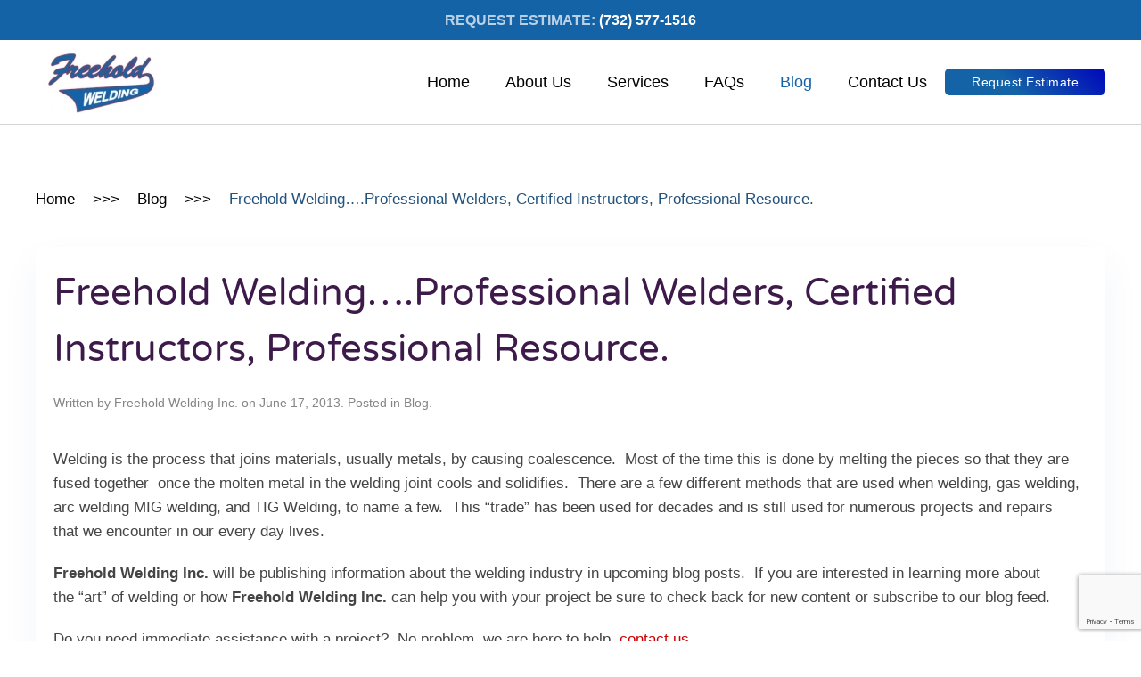

--- FILE ---
content_type: text/html; charset=UTF-8
request_url: https://www.freeholdwelding.com/freehold-welding-your-professional-welding-resource/
body_size: 10084
content:
<!DOCTYPE html>
<html lang="en-US">
    <head>
        <meta charset="UTF-8">
        <meta name="viewport" content="width=device-width, initial-scale=1">
        <link rel="icon" href="/wp-content/uploads/2024/07/favicon.png" sizes="any">
                <link rel="icon" href="/wp-content/uploads/2024/07/favicon.svg" type="image/svg+xml">
                <link rel="apple-touch-icon" href="/wp-content/uploads/2024/07/apple-touch-icon.png">
                <meta name='robots' content='index, follow, max-image-preview:large, max-snippet:-1, max-video-preview:-1' />

	<!-- This site is optimized with the Yoast SEO plugin v26.8 - https://yoast.com/product/yoast-seo-wordpress/ -->
	<title>Freehold Welding....Professional Welders, Certified Instructors, Professional Resource. - Freehold Welding Inc.</title>
	<link rel="canonical" href="https://www.freeholdwelding.com/freehold-welding-your-professional-welding-resource/" />
	<meta property="og:locale" content="en_US" />
	<meta property="og:type" content="article" />
	<meta property="og:title" content="Freehold Welding....Professional Welders, Certified Instructors, Professional Resource. - Freehold Welding Inc." />
	<meta property="og:description" content="Welding is the process that joins materials, usually metals, by causing coalescence.&nbsp;&nbsp;Most of the time this is&nbsp;done by melting the pieces&nbsp;so that&nbsp;they are fused together&nbsp;&nbsp;once the molten metal in the welding joint cools and solidifies.&nbsp;&nbsp;There are a few different methods that are used when welding, gas welding, arc welding MIG welding, and TIG Welding, to [&hellip;]" />
	<meta property="og:url" content="https://www.freeholdwelding.com/freehold-welding-your-professional-welding-resource/" />
	<meta property="og:site_name" content="Freehold Welding Inc." />
	<meta property="article:publisher" content="https://www.facebook.com/freeholdweldingnj/" />
	<meta property="article:published_time" content="2013-06-17T22:26:27+00:00" />
	<meta property="article:modified_time" content="2019-02-19T21:50:04+00:00" />
	<meta name="author" content="Freehold Welding Inc." />
	<meta name="twitter:card" content="summary_large_image" />
	<meta name="twitter:label1" content="Written by" />
	<meta name="twitter:data1" content="Freehold Welding Inc." />
	<meta name="twitter:label2" content="Est. reading time" />
	<meta name="twitter:data2" content="1 minute" />
	<script type="application/ld+json" class="yoast-schema-graph">{"@context":"https://schema.org","@graph":[{"@type":"Article","@id":"https://www.freeholdwelding.com/freehold-welding-your-professional-welding-resource/#article","isPartOf":{"@id":"https://www.freeholdwelding.com/freehold-welding-your-professional-welding-resource/"},"author":{"name":"Freehold Welding Inc.","@id":"https://www.freeholdwelding.com/#/schema/person/4068fa3c34ef830ad016a0237778b78d"},"headline":"Freehold Welding&#8230;.Professional Welders, Certified Instructors, Professional Resource.","datePublished":"2013-06-17T22:26:27+00:00","dateModified":"2019-02-19T21:50:04+00:00","mainEntityOfPage":{"@id":"https://www.freeholdwelding.com/freehold-welding-your-professional-welding-resource/"},"wordCount":182,"publisher":{"@id":"https://www.freeholdwelding.com/#organization"},"keywords":["Welding"],"articleSection":["Blog"],"inLanguage":"en-US"},{"@type":"WebPage","@id":"https://www.freeholdwelding.com/freehold-welding-your-professional-welding-resource/","url":"https://www.freeholdwelding.com/freehold-welding-your-professional-welding-resource/","name":"Freehold Welding....Professional Welders, Certified Instructors, Professional Resource. - Freehold Welding Inc.","isPartOf":{"@id":"https://www.freeholdwelding.com/#website"},"datePublished":"2013-06-17T22:26:27+00:00","dateModified":"2019-02-19T21:50:04+00:00","breadcrumb":{"@id":"https://www.freeholdwelding.com/freehold-welding-your-professional-welding-resource/#breadcrumb"},"inLanguage":"en-US","potentialAction":[{"@type":"ReadAction","target":["https://www.freeholdwelding.com/freehold-welding-your-professional-welding-resource/"]}]},{"@type":"BreadcrumbList","@id":"https://www.freeholdwelding.com/freehold-welding-your-professional-welding-resource/#breadcrumb","itemListElement":[{"@type":"ListItem","position":1,"name":"Home","item":"https://www.freeholdwelding.com/"},{"@type":"ListItem","position":2,"name":"Freehold Welding&#8230;.Professional Welders, Certified Instructors, Professional Resource."}]},{"@type":"WebSite","@id":"https://www.freeholdwelding.com/#website","url":"https://www.freeholdwelding.com/","name":"Freehold Welding Inc.","description":"NJ Welding &amp; Fabrication Company","publisher":{"@id":"https://www.freeholdwelding.com/#organization"},"potentialAction":[{"@type":"SearchAction","target":{"@type":"EntryPoint","urlTemplate":"https://www.freeholdwelding.com/?s={search_term_string}"},"query-input":{"@type":"PropertyValueSpecification","valueRequired":true,"valueName":"search_term_string"}}],"inLanguage":"en-US"},{"@type":"Organization","@id":"https://www.freeholdwelding.com/#organization","name":"Freehold Welding","url":"https://www.freeholdwelding.com/","logo":{"@type":"ImageObject","inLanguage":"en-US","@id":"https://www.freeholdwelding.com/#/schema/logo/image/","url":"https://www.freeholdwelding.com/wp-content/uploads/2018/11/Freehold-Welding-Logo.png","contentUrl":"https://www.freeholdwelding.com/wp-content/uploads/2018/11/Freehold-Welding-Logo.png","width":243,"height":120,"caption":"Freehold Welding"},"image":{"@id":"https://www.freeholdwelding.com/#/schema/logo/image/"},"sameAs":["https://www.facebook.com/freeholdweldingnj/"]},{"@type":"Person","@id":"https://www.freeholdwelding.com/#/schema/person/4068fa3c34ef830ad016a0237778b78d","name":"Freehold Welding Inc.","url":"https://www.freeholdwelding.com/author/wsigenesis/"}]}</script>
	<!-- / Yoast SEO plugin. -->


<link rel='dns-prefetch' href='//www.google.com' />
<link rel="alternate" type="application/rss+xml" title="Freehold Welding Inc. &raquo; Feed" href="https://www.freeholdwelding.com/feed/" />
<link rel="alternate" type="application/rss+xml" title="Freehold Welding Inc. &raquo; Comments Feed" href="https://www.freeholdwelding.com/comments/feed/" />
<script>
window._wpemojiSettings = {"baseUrl":"https:\/\/s.w.org\/images\/core\/emoji\/16.0.1\/72x72\/","ext":".png","svgUrl":"https:\/\/s.w.org\/images\/core\/emoji\/16.0.1\/svg\/","svgExt":".svg","source":{"concatemoji":"https:\/\/www.freeholdwelding.com\/wp-includes\/js\/wp-emoji-release.min.js?ver=6.8.3"}};
/*! This file is auto-generated */
!function(s,n){var o,i,e;function c(e){try{var t={supportTests:e,timestamp:(new Date).valueOf()};sessionStorage.setItem(o,JSON.stringify(t))}catch(e){}}function p(e,t,n){e.clearRect(0,0,e.canvas.width,e.canvas.height),e.fillText(t,0,0);var t=new Uint32Array(e.getImageData(0,0,e.canvas.width,e.canvas.height).data),a=(e.clearRect(0,0,e.canvas.width,e.canvas.height),e.fillText(n,0,0),new Uint32Array(e.getImageData(0,0,e.canvas.width,e.canvas.height).data));return t.every(function(e,t){return e===a[t]})}function u(e,t){e.clearRect(0,0,e.canvas.width,e.canvas.height),e.fillText(t,0,0);for(var n=e.getImageData(16,16,1,1),a=0;a<n.data.length;a++)if(0!==n.data[a])return!1;return!0}function f(e,t,n,a){switch(t){case"flag":return n(e,"\ud83c\udff3\ufe0f\u200d\u26a7\ufe0f","\ud83c\udff3\ufe0f\u200b\u26a7\ufe0f")?!1:!n(e,"\ud83c\udde8\ud83c\uddf6","\ud83c\udde8\u200b\ud83c\uddf6")&&!n(e,"\ud83c\udff4\udb40\udc67\udb40\udc62\udb40\udc65\udb40\udc6e\udb40\udc67\udb40\udc7f","\ud83c\udff4\u200b\udb40\udc67\u200b\udb40\udc62\u200b\udb40\udc65\u200b\udb40\udc6e\u200b\udb40\udc67\u200b\udb40\udc7f");case"emoji":return!a(e,"\ud83e\udedf")}return!1}function g(e,t,n,a){var r="undefined"!=typeof WorkerGlobalScope&&self instanceof WorkerGlobalScope?new OffscreenCanvas(300,150):s.createElement("canvas"),o=r.getContext("2d",{willReadFrequently:!0}),i=(o.textBaseline="top",o.font="600 32px Arial",{});return e.forEach(function(e){i[e]=t(o,e,n,a)}),i}function t(e){var t=s.createElement("script");t.src=e,t.defer=!0,s.head.appendChild(t)}"undefined"!=typeof Promise&&(o="wpEmojiSettingsSupports",i=["flag","emoji"],n.supports={everything:!0,everythingExceptFlag:!0},e=new Promise(function(e){s.addEventListener("DOMContentLoaded",e,{once:!0})}),new Promise(function(t){var n=function(){try{var e=JSON.parse(sessionStorage.getItem(o));if("object"==typeof e&&"number"==typeof e.timestamp&&(new Date).valueOf()<e.timestamp+604800&&"object"==typeof e.supportTests)return e.supportTests}catch(e){}return null}();if(!n){if("undefined"!=typeof Worker&&"undefined"!=typeof OffscreenCanvas&&"undefined"!=typeof URL&&URL.createObjectURL&&"undefined"!=typeof Blob)try{var e="postMessage("+g.toString()+"("+[JSON.stringify(i),f.toString(),p.toString(),u.toString()].join(",")+"));",a=new Blob([e],{type:"text/javascript"}),r=new Worker(URL.createObjectURL(a),{name:"wpTestEmojiSupports"});return void(r.onmessage=function(e){c(n=e.data),r.terminate(),t(n)})}catch(e){}c(n=g(i,f,p,u))}t(n)}).then(function(e){for(var t in e)n.supports[t]=e[t],n.supports.everything=n.supports.everything&&n.supports[t],"flag"!==t&&(n.supports.everythingExceptFlag=n.supports.everythingExceptFlag&&n.supports[t]);n.supports.everythingExceptFlag=n.supports.everythingExceptFlag&&!n.supports.flag,n.DOMReady=!1,n.readyCallback=function(){n.DOMReady=!0}}).then(function(){return e}).then(function(){var e;n.supports.everything||(n.readyCallback(),(e=n.source||{}).concatemoji?t(e.concatemoji):e.wpemoji&&e.twemoji&&(t(e.twemoji),t(e.wpemoji)))}))}((window,document),window._wpemojiSettings);
</script>
<style id='wp-emoji-styles-inline-css'>

	img.wp-smiley, img.emoji {
		display: inline !important;
		border: none !important;
		box-shadow: none !important;
		height: 1em !important;
		width: 1em !important;
		margin: 0 0.07em !important;
		vertical-align: -0.1em !important;
		background: none !important;
		padding: 0 !important;
	}
</style>
<link rel='stylesheet' id='wp-block-library-css' href='https://www.freeholdwelding.com/wp-includes/css/dist/block-library/style.min.css?ver=6.8.3' media='all' />
<style id='classic-theme-styles-inline-css'>
/*! This file is auto-generated */
.wp-block-button__link{color:#fff;background-color:#32373c;border-radius:9999px;box-shadow:none;text-decoration:none;padding:calc(.667em + 2px) calc(1.333em + 2px);font-size:1.125em}.wp-block-file__button{background:#32373c;color:#fff;text-decoration:none}
</style>
<style id='global-styles-inline-css'>
:root{--wp--preset--aspect-ratio--square: 1;--wp--preset--aspect-ratio--4-3: 4/3;--wp--preset--aspect-ratio--3-4: 3/4;--wp--preset--aspect-ratio--3-2: 3/2;--wp--preset--aspect-ratio--2-3: 2/3;--wp--preset--aspect-ratio--16-9: 16/9;--wp--preset--aspect-ratio--9-16: 9/16;--wp--preset--color--black: #000000;--wp--preset--color--cyan-bluish-gray: #abb8c3;--wp--preset--color--white: #ffffff;--wp--preset--color--pale-pink: #f78da7;--wp--preset--color--vivid-red: #cf2e2e;--wp--preset--color--luminous-vivid-orange: #ff6900;--wp--preset--color--luminous-vivid-amber: #fcb900;--wp--preset--color--light-green-cyan: #7bdcb5;--wp--preset--color--vivid-green-cyan: #00d084;--wp--preset--color--pale-cyan-blue: #8ed1fc;--wp--preset--color--vivid-cyan-blue: #0693e3;--wp--preset--color--vivid-purple: #9b51e0;--wp--preset--gradient--vivid-cyan-blue-to-vivid-purple: linear-gradient(135deg,rgba(6,147,227,1) 0%,rgb(155,81,224) 100%);--wp--preset--gradient--light-green-cyan-to-vivid-green-cyan: linear-gradient(135deg,rgb(122,220,180) 0%,rgb(0,208,130) 100%);--wp--preset--gradient--luminous-vivid-amber-to-luminous-vivid-orange: linear-gradient(135deg,rgba(252,185,0,1) 0%,rgba(255,105,0,1) 100%);--wp--preset--gradient--luminous-vivid-orange-to-vivid-red: linear-gradient(135deg,rgba(255,105,0,1) 0%,rgb(207,46,46) 100%);--wp--preset--gradient--very-light-gray-to-cyan-bluish-gray: linear-gradient(135deg,rgb(238,238,238) 0%,rgb(169,184,195) 100%);--wp--preset--gradient--cool-to-warm-spectrum: linear-gradient(135deg,rgb(74,234,220) 0%,rgb(151,120,209) 20%,rgb(207,42,186) 40%,rgb(238,44,130) 60%,rgb(251,105,98) 80%,rgb(254,248,76) 100%);--wp--preset--gradient--blush-light-purple: linear-gradient(135deg,rgb(255,206,236) 0%,rgb(152,150,240) 100%);--wp--preset--gradient--blush-bordeaux: linear-gradient(135deg,rgb(254,205,165) 0%,rgb(254,45,45) 50%,rgb(107,0,62) 100%);--wp--preset--gradient--luminous-dusk: linear-gradient(135deg,rgb(255,203,112) 0%,rgb(199,81,192) 50%,rgb(65,88,208) 100%);--wp--preset--gradient--pale-ocean: linear-gradient(135deg,rgb(255,245,203) 0%,rgb(182,227,212) 50%,rgb(51,167,181) 100%);--wp--preset--gradient--electric-grass: linear-gradient(135deg,rgb(202,248,128) 0%,rgb(113,206,126) 100%);--wp--preset--gradient--midnight: linear-gradient(135deg,rgb(2,3,129) 0%,rgb(40,116,252) 100%);--wp--preset--font-size--small: 13px;--wp--preset--font-size--medium: 20px;--wp--preset--font-size--large: 36px;--wp--preset--font-size--x-large: 42px;--wp--preset--spacing--20: 0.44rem;--wp--preset--spacing--30: 0.67rem;--wp--preset--spacing--40: 1rem;--wp--preset--spacing--50: 1.5rem;--wp--preset--spacing--60: 2.25rem;--wp--preset--spacing--70: 3.38rem;--wp--preset--spacing--80: 5.06rem;--wp--preset--shadow--natural: 6px 6px 9px rgba(0, 0, 0, 0.2);--wp--preset--shadow--deep: 12px 12px 50px rgba(0, 0, 0, 0.4);--wp--preset--shadow--sharp: 6px 6px 0px rgba(0, 0, 0, 0.2);--wp--preset--shadow--outlined: 6px 6px 0px -3px rgba(255, 255, 255, 1), 6px 6px rgba(0, 0, 0, 1);--wp--preset--shadow--crisp: 6px 6px 0px rgba(0, 0, 0, 1);}:where(.is-layout-flex){gap: 0.5em;}:where(.is-layout-grid){gap: 0.5em;}body .is-layout-flex{display: flex;}.is-layout-flex{flex-wrap: wrap;align-items: center;}.is-layout-flex > :is(*, div){margin: 0;}body .is-layout-grid{display: grid;}.is-layout-grid > :is(*, div){margin: 0;}:where(.wp-block-columns.is-layout-flex){gap: 2em;}:where(.wp-block-columns.is-layout-grid){gap: 2em;}:where(.wp-block-post-template.is-layout-flex){gap: 1.25em;}:where(.wp-block-post-template.is-layout-grid){gap: 1.25em;}.has-black-color{color: var(--wp--preset--color--black) !important;}.has-cyan-bluish-gray-color{color: var(--wp--preset--color--cyan-bluish-gray) !important;}.has-white-color{color: var(--wp--preset--color--white) !important;}.has-pale-pink-color{color: var(--wp--preset--color--pale-pink) !important;}.has-vivid-red-color{color: var(--wp--preset--color--vivid-red) !important;}.has-luminous-vivid-orange-color{color: var(--wp--preset--color--luminous-vivid-orange) !important;}.has-luminous-vivid-amber-color{color: var(--wp--preset--color--luminous-vivid-amber) !important;}.has-light-green-cyan-color{color: var(--wp--preset--color--light-green-cyan) !important;}.has-vivid-green-cyan-color{color: var(--wp--preset--color--vivid-green-cyan) !important;}.has-pale-cyan-blue-color{color: var(--wp--preset--color--pale-cyan-blue) !important;}.has-vivid-cyan-blue-color{color: var(--wp--preset--color--vivid-cyan-blue) !important;}.has-vivid-purple-color{color: var(--wp--preset--color--vivid-purple) !important;}.has-black-background-color{background-color: var(--wp--preset--color--black) !important;}.has-cyan-bluish-gray-background-color{background-color: var(--wp--preset--color--cyan-bluish-gray) !important;}.has-white-background-color{background-color: var(--wp--preset--color--white) !important;}.has-pale-pink-background-color{background-color: var(--wp--preset--color--pale-pink) !important;}.has-vivid-red-background-color{background-color: var(--wp--preset--color--vivid-red) !important;}.has-luminous-vivid-orange-background-color{background-color: var(--wp--preset--color--luminous-vivid-orange) !important;}.has-luminous-vivid-amber-background-color{background-color: var(--wp--preset--color--luminous-vivid-amber) !important;}.has-light-green-cyan-background-color{background-color: var(--wp--preset--color--light-green-cyan) !important;}.has-vivid-green-cyan-background-color{background-color: var(--wp--preset--color--vivid-green-cyan) !important;}.has-pale-cyan-blue-background-color{background-color: var(--wp--preset--color--pale-cyan-blue) !important;}.has-vivid-cyan-blue-background-color{background-color: var(--wp--preset--color--vivid-cyan-blue) !important;}.has-vivid-purple-background-color{background-color: var(--wp--preset--color--vivid-purple) !important;}.has-black-border-color{border-color: var(--wp--preset--color--black) !important;}.has-cyan-bluish-gray-border-color{border-color: var(--wp--preset--color--cyan-bluish-gray) !important;}.has-white-border-color{border-color: var(--wp--preset--color--white) !important;}.has-pale-pink-border-color{border-color: var(--wp--preset--color--pale-pink) !important;}.has-vivid-red-border-color{border-color: var(--wp--preset--color--vivid-red) !important;}.has-luminous-vivid-orange-border-color{border-color: var(--wp--preset--color--luminous-vivid-orange) !important;}.has-luminous-vivid-amber-border-color{border-color: var(--wp--preset--color--luminous-vivid-amber) !important;}.has-light-green-cyan-border-color{border-color: var(--wp--preset--color--light-green-cyan) !important;}.has-vivid-green-cyan-border-color{border-color: var(--wp--preset--color--vivid-green-cyan) !important;}.has-pale-cyan-blue-border-color{border-color: var(--wp--preset--color--pale-cyan-blue) !important;}.has-vivid-cyan-blue-border-color{border-color: var(--wp--preset--color--vivid-cyan-blue) !important;}.has-vivid-purple-border-color{border-color: var(--wp--preset--color--vivid-purple) !important;}.has-vivid-cyan-blue-to-vivid-purple-gradient-background{background: var(--wp--preset--gradient--vivid-cyan-blue-to-vivid-purple) !important;}.has-light-green-cyan-to-vivid-green-cyan-gradient-background{background: var(--wp--preset--gradient--light-green-cyan-to-vivid-green-cyan) !important;}.has-luminous-vivid-amber-to-luminous-vivid-orange-gradient-background{background: var(--wp--preset--gradient--luminous-vivid-amber-to-luminous-vivid-orange) !important;}.has-luminous-vivid-orange-to-vivid-red-gradient-background{background: var(--wp--preset--gradient--luminous-vivid-orange-to-vivid-red) !important;}.has-very-light-gray-to-cyan-bluish-gray-gradient-background{background: var(--wp--preset--gradient--very-light-gray-to-cyan-bluish-gray) !important;}.has-cool-to-warm-spectrum-gradient-background{background: var(--wp--preset--gradient--cool-to-warm-spectrum) !important;}.has-blush-light-purple-gradient-background{background: var(--wp--preset--gradient--blush-light-purple) !important;}.has-blush-bordeaux-gradient-background{background: var(--wp--preset--gradient--blush-bordeaux) !important;}.has-luminous-dusk-gradient-background{background: var(--wp--preset--gradient--luminous-dusk) !important;}.has-pale-ocean-gradient-background{background: var(--wp--preset--gradient--pale-ocean) !important;}.has-electric-grass-gradient-background{background: var(--wp--preset--gradient--electric-grass) !important;}.has-midnight-gradient-background{background: var(--wp--preset--gradient--midnight) !important;}.has-small-font-size{font-size: var(--wp--preset--font-size--small) !important;}.has-medium-font-size{font-size: var(--wp--preset--font-size--medium) !important;}.has-large-font-size{font-size: var(--wp--preset--font-size--large) !important;}.has-x-large-font-size{font-size: var(--wp--preset--font-size--x-large) !important;}
:where(.wp-block-post-template.is-layout-flex){gap: 1.25em;}:where(.wp-block-post-template.is-layout-grid){gap: 1.25em;}
:where(.wp-block-columns.is-layout-flex){gap: 2em;}:where(.wp-block-columns.is-layout-grid){gap: 2em;}
:root :where(.wp-block-pullquote){font-size: 1.5em;line-height: 1.6;}
</style>
<link rel='stylesheet' id='gp_social_style-css' href='https://www.freeholdwelding.com/wp-content/plugins/genesispro/css/gpSocialStyle.min.css?ver=6.8.3' media='all' />
<style id='gp_social_style-inline-css'>
.gp_social_icons{ list-style: none !important; min-height:10px; } .gp_social_icons li{ float: left !important; margin: 0px 5px !important; } .gp_social_icons li a{ text-decoration: none; } .gp_social_icons a i { color:#1e73be; font-size:25px !important; } .gp_social_icons a:hover i { color:#809fbf }
</style>
<link rel='stylesheet' id='gp_fontawesome-tw_style-css' href='https://www.freeholdwelding.com/wp-content/plugins/genesispro/css/font-new-awesome.min.css?ver=6.8.3' media='all' />
<link rel='stylesheet' id='gp_fontawesome_style-css' href='https://www.freeholdwelding.com/wp-content/plugins/genesispro/css/font-awesome.min.css?ver=6.8.3' media='all' />
<link href="https://www.freeholdwelding.com/wp-content/themes/yootheme-child/css/theme.1.css?ver=1747667791" rel="stylesheet">
<link href="https://www.freeholdwelding.com/wp-content/themes/yootheme/css/theme.update.css?ver=4.5.14" rel="stylesheet">
<link href="https://www.freeholdwelding.com/wp-content/themes/yootheme-child/css/custom.css?ver=4.5.14" rel="stylesheet">
<script src="https://www.google.com/recaptcha/api.js?ver=6.8.3" id="google-recaptcha-js"></script>
<script src="https://www.freeholdwelding.com/wp-includes/js/jquery/jquery.min.js?ver=3.7.1" id="jquery-core-js"></script>
<script src="https://www.freeholdwelding.com/wp-includes/js/jquery/jquery-migrate.min.js?ver=3.4.1" id="jquery-migrate-js"></script>
<script id="gp_socialshare_script-js-extra">
var wsis = {"ajax_url":"https:\/\/www.freeholdwelding.com\/wp-admin\/admin-ajax.php","home_url":"https:\/\/www.freeholdwelding.com"};
</script>
<script src="https://www.freeholdwelding.com/wp-content/plugins/genesispro/js/gpSocialShare.min.js?ver=6.8.3" id="gp_socialshare_script-js"></script>
<link rel="https://api.w.org/" href="https://www.freeholdwelding.com/wp-json/" /><link rel="alternate" title="JSON" type="application/json" href="https://www.freeholdwelding.com/wp-json/wp/v2/posts/208" /><link rel="EditURI" type="application/rsd+xml" title="RSD" href="https://www.freeholdwelding.com/xmlrpc.php?rsd" />
<link rel='shortlink' href='https://www.freeholdwelding.com/?p=208' />
<link rel="alternate" title="oEmbed (JSON)" type="application/json+oembed" href="https://www.freeholdwelding.com/wp-json/oembed/1.0/embed?url=https%3A%2F%2Fwww.freeholdwelding.com%2Ffreehold-welding-your-professional-welding-resource%2F" />
<link rel="alternate" title="oEmbed (XML)" type="text/xml+oembed" href="https://www.freeholdwelding.com/wp-json/oembed/1.0/embed?url=https%3A%2F%2Fwww.freeholdwelding.com%2Ffreehold-welding-your-professional-welding-resource%2F&#038;format=xml" />
<!-- Global site tag (gtag.js) - Google Analytics -->
<script async src="https://www.googletagmanager.com/gtag/js?id=UA-11705297-1"></script>
<script>
  window.dataLayer = window.dataLayer || [];
  function gtag(){dataLayer.push(arguments);}
  gtag('js', new Date());

  gtag('config', 'UA-11705297-1');
</script>
<script src="https://www.freeholdwelding.com/wp-content/themes/yootheme/vendor/assets/uikit/dist/js/uikit.min.js?ver=4.5.14"></script>
<script src="https://www.freeholdwelding.com/wp-content/themes/yootheme/vendor/assets/uikit/dist/js/uikit-icons.min.js?ver=4.5.14"></script>
<script src="https://www.freeholdwelding.com/wp-content/themes/yootheme/js/theme.js?ver=4.5.14"></script>
<script>window.yootheme ||= {}; var $theme = yootheme.theme = {"i18n":{"close":{"label":"Close","0":"yootheme"},"totop":{"label":"Back to top","0":"yootheme"},"marker":{"label":"Open","0":"yootheme"},"navbarToggleIcon":{"label":"Open menu","0":"yootheme"},"paginationPrevious":{"label":"Previous page","0":"yootheme"},"paginationNext":{"label":"Next page","0":"yootheme"},"searchIcon":{"toggle":"Open Search","submit":"Submit Search"},"slider":{"next":"Next slide","previous":"Previous slide","slideX":"Slide %s","slideLabel":"%s of %s"},"slideshow":{"next":"Next slide","previous":"Previous slide","slideX":"Slide %s","slideLabel":"%s of %s"},"lightboxPanel":{"next":"Next slide","previous":"Previous slide","slideLabel":"%s of %s","close":"Close"}}};</script>
<script src="https://www.freeholdwelding.com/wp-content/themes/yootheme-child/js/custom.js?ver=4.5.14"></script>
    </head>
    <body class="wp-singular post-template-default single single-post postid-208 single-format-standard wp-theme-yootheme wp-child-theme-yootheme-child ">

        
        <div class="uk-hidden-visually uk-notification uk-notification-top-left uk-width-auto">
            <div class="uk-notification-message">
                <a href="#tm-main" class="uk-link-reset">Skip to main content</a>
            </div>
        </div>

        
        
        <div class="tm-page">

                        


<header class="tm-header-mobile uk-hidden@m">


        <div uk-sticky cls-active="uk-navbar-sticky" sel-target=".uk-navbar-container">
    
        <div class="uk-navbar-container">

            <div class="uk-container uk-container-expand">
                <nav class="uk-navbar" uk-navbar="{&quot;align&quot;:&quot;left&quot;,&quot;container&quot;:&quot;.tm-header-mobile &gt; [uk-sticky]&quot;,&quot;boundary&quot;:&quot;.tm-header-mobile .uk-navbar-container&quot;}">

                                        <div class="uk-navbar-left ">

                        
                                                    <a uk-toggle href="#tm-dialog-mobile" class="uk-navbar-toggle">

        
        <div uk-navbar-toggle-icon></div>

        
    </a>                        
                        
                    </div>
                    
                                        <div class="uk-navbar-center">

                                                    <a href="https://www.freeholdwelding.com/" aria-label="Back to home" class="uk-logo uk-navbar-item">
    <picture>
<source type="image/webp" srcset="/wp-content/themes/yootheme/cache/e6/Freehold-Welding-Logo-e6519285.webp 90w, /wp-content/themes/yootheme/cache/97/Freehold-Welding-Logo-9755dd0c.webp 180w" sizes="(min-width: 90px) 90px">
<img alt="Freehold Welding" loading="eager" src="/wp-content/themes/yootheme/cache/75/Freehold-Welding-Logo-755bfdcb.png" width="90" height="44">
</picture></a>                        
                        
                    </div>
                    
                    
                </nav>
            </div>

        </div>

        </div>
    



        <div id="tm-dialog-mobile" uk-offcanvas="container: true; overlay: true" mode="slide">
        <div class="uk-offcanvas-bar uk-flex uk-flex-column">

                        <button class="uk-offcanvas-close uk-close-large" type="button" uk-close uk-toggle="cls: uk-close-large; mode: media; media: @s"></button>
            
                        <div class="uk-margin-auto-bottom">
                
<div class="uk-grid uk-child-width-1-1" uk-grid>    <div>
<div class="uk-panel widget widget_nav_menu" id="nav_menu-2">

    
    
<ul class="uk-nav uk-nav-default">
    
	<li class="menu-item menu-item-type-post_type menu-item-object-page menu-item-home"><a href="https://www.freeholdwelding.com/">Home</a></li>
	<li class="menu-item menu-item-type-post_type menu-item-object-page menu-item-has-children uk-parent"><a href="https://www.freeholdwelding.com/about/">About Us</a>
	<ul class="uk-nav-sub">

		<li class="menu-item menu-item-type-post_type menu-item-object-page"><a href="https://www.freeholdwelding.com/testimonials/">Testimonials</a></li>
		<li class="menu-item menu-item-type-post_type menu-item-object-page"><a href="https://www.freeholdwelding.com/our-work/">Our Work</a></li></ul></li>
	<li class="menu-item menu-item-type-post_type menu-item-object-page menu-item-has-children uk-parent"><a href="https://www.freeholdwelding.com/services/">Services</a>
	<ul class="uk-nav-sub">

		<li class="menu-item menu-item-type-post_type menu-item-object-page"><a href="https://www.freeholdwelding.com/services/structural-steel-fabrication/">Structural Steel Fabrication</a></li>
		<li class="menu-item menu-item-type-post_type menu-item-object-page"><a href="https://www.freeholdwelding.com/services/commercial-residential-utility-pipe-repairs/">Commercial &#038; Residential Utility Pipe Repairs</a></li>
		<li class="menu-item menu-item-type-post_type menu-item-object-page"><a href="https://www.freeholdwelding.com/services/heavy-equipment-welding-repairs/">Heavy Equipment Welding &#038; Repairs</a></li>
		<li class="menu-item menu-item-type-post_type menu-item-object-page"><a href="https://www.freeholdwelding.com/services/on-site-welding-repairs/">On-Site Welding Repairs</a></li></ul></li>
	<li class="menu-item menu-item-type-post_type menu-item-object-page"><a href="https://www.freeholdwelding.com/faqs/">FAQs</a></li>
	<li class="menu-item menu-item-type-taxonomy menu-item-object-category current-post-ancestor current-menu-parent current-post-parent uk-active"><a href="https://www.freeholdwelding.com/articles/freehold-welding-blog/">Blog</a></li>
	<li class="menu-item menu-item-type-post_type menu-item-object-page"><a href="https://www.freeholdwelding.com/contact-us/">Contact Us</a></li></ul>

</div>
</div>    <div>
<div class="uk-panel">

    
    <ul class="uk-flex-inline uk-flex-middle uk-flex-nowrap uk-grid-small" uk-grid>                    <li><a href="https://www.facebook.com/freeholdweldingnj/" class="uk-preserve-width uk-icon-link" rel="noreferrer" target="_blank"><span uk-icon="icon: facebook;"></span></a></li>
                    <li><a href="https://www.google.com/search?q=Freehold+Welding+Inc.&amp;ludocid=15958466308230519088&amp;lsig=AB86z5XdCoDtpfEj2rH6zrS60NGG" class="uk-preserve-width uk-icon-link" rel="noreferrer" target="_blank"><span uk-icon="icon: google;"></span></a></li>
            </ul>
</div>
</div></div>            </div>
            
            
        </div>
    </div>
    
    
    

</header>


<div class="tm-toolbar tm-toolbar-default">
    <div class="uk-container uk-flex uk-flex-middle uk-container-expand uk-flex-center">

                <div>
            <div class="uk-grid-medium uk-child-width-auto uk-flex-middle" uk-grid="margin: uk-margin-small-top">

                                <div>
<div class="uk-panel widget widget_custom_html" id="custom_html-2">

    
    <div class="textwidget custom-html-widget"><strong>REQUEST ESTIMATE: <a href="tel:732 577 1516"> (732) 577-1516</a></strong></div>
</div>
</div>                
                
            </div>
        </div>
        
        
    </div>
</div>

<header class="tm-header uk-visible@m">



        <div uk-sticky media="@m" cls-active="uk-navbar-sticky" sel-target=".uk-navbar-container">
    
        <div class="uk-navbar-container">

            <div class="uk-container uk-container-expand">
                <nav class="uk-navbar" uk-navbar="{&quot;align&quot;:&quot;left&quot;,&quot;container&quot;:&quot;.tm-header &gt; [uk-sticky]&quot;,&quot;boundary&quot;:&quot;.tm-header .uk-navbar-container&quot;}">

                                        <div class="uk-navbar-left ">

                                                    <a href="https://www.freeholdwelding.com/" aria-label="Back to home" class="uk-logo uk-navbar-item">
    <picture>
<source type="image/webp" srcset="/wp-content/themes/yootheme/cache/83/Freehold-Welding-Logo-83de1193.webp 150w, /wp-content/themes/yootheme/cache/7d/Freehold-Welding-Logo-7dd5d42f.webp 243w" sizes="(min-width: 150px) 150px">
<img alt="Freehold Welding" loading="eager" src="/wp-content/themes/yootheme/cache/12/Freehold-Welding-Logo-1229776b.png" width="150" height="74">
</picture></a>                        
                        
                        
                    </div>
                    
                    
                                        <div class="uk-navbar-right">

                                                    
<ul class="uk-navbar-nav">
    
	<li class="menu-item menu-item-type-post_type menu-item-object-page menu-item-home"><a href="https://www.freeholdwelding.com/">Home</a></li>
	<li class="menu-item menu-item-type-post_type menu-item-object-page menu-item-has-children uk-parent"><a href="https://www.freeholdwelding.com/about/">About Us</a>
	<div class="uk-drop uk-navbar-dropdown"><div><ul class="uk-nav uk-navbar-dropdown-nav">

		<li class="menu-item menu-item-type-post_type menu-item-object-page"><a href="https://www.freeholdwelding.com/testimonials/">Testimonials</a></li>
		<li class="menu-item menu-item-type-post_type menu-item-object-page"><a href="https://www.freeholdwelding.com/our-work/">Our Work</a></li></ul></div></div></li>
	<li class="menu-item menu-item-type-post_type menu-item-object-page menu-item-has-children uk-parent"><a href="https://www.freeholdwelding.com/services/">Services</a>
	<div class="uk-drop uk-navbar-dropdown"><div><ul class="uk-nav uk-navbar-dropdown-nav">

		<li class="menu-item menu-item-type-post_type menu-item-object-page"><a href="https://www.freeholdwelding.com/services/structural-steel-fabrication/">Structural Steel Fabrication</a></li>
		<li class="menu-item menu-item-type-post_type menu-item-object-page"><a href="https://www.freeholdwelding.com/services/commercial-residential-utility-pipe-repairs/">Commercial &#038; Residential Utility Pipe Repairs</a></li>
		<li class="menu-item menu-item-type-post_type menu-item-object-page"><a href="https://www.freeholdwelding.com/services/heavy-equipment-welding-repairs/">Heavy Equipment Welding &#038; Repairs</a></li>
		<li class="menu-item menu-item-type-post_type menu-item-object-page"><a href="https://www.freeholdwelding.com/services/on-site-welding-repairs/">On-Site Welding Repairs</a></li></ul></div></div></li>
	<li class="menu-item menu-item-type-post_type menu-item-object-page"><a href="https://www.freeholdwelding.com/faqs/">FAQs</a></li>
	<li class="menu-item menu-item-type-taxonomy menu-item-object-category current-post-ancestor current-menu-parent current-post-parent uk-active"><a href="https://www.freeholdwelding.com/articles/freehold-welding-blog/">Blog</a></li>
	<li class="menu-item menu-item-type-post_type menu-item-object-page"><a href="https://www.freeholdwelding.com/contact-us/">Contact Us</a></li></ul>
                        
                                                    
<div class="uk-navbar-item widget widget_custom_html" id="custom_html-4">

    
    <div class="textwidget custom-html-widget"><a class="el-content uk-button uk-button-primary" href="/contact-us/">Request Estimate</a></div>
</div>
                        
                    </div>
                    
                </nav>
            </div>

        </div>

        </div>
    







</header>

            
            
            <main id="tm-main"  class="tm-main uk-section uk-section-default" uk-height-viewport="expand: true">

                                <div class="uk-container">

                    
                                                            

<nav class="uk-margin-medium-bottom" aria-label="Breadcrumb">
    <ul class="uk-breadcrumb">
    
            <li>            <a href="https://www.freeholdwelding.com/"><span>Home</span></a>
            </li>    
            <li>            <a href="https://www.freeholdwelding.com/articles/freehold-welding-blog/"><span>Blog</span></a>
            </li>    
            <li>            <span aria-current="page">Freehold Welding&#8230;.Professional Welders, Certified Instructors, Professional Resource.</span>            </li>    
    </ul>
</nav>
                            
                
<article id="post-208" class="uk-article post-208 post type-post status-publish format-standard hentry category-freehold-welding-blog tag-welding" typeof="Article" vocab="https://schema.org/">

    <meta property="name" content="Freehold Welding&#8230;.Professional Welders, Certified Instructors, Professional Resource.">
    <meta property="author" typeof="Person" content="Freehold Welding Inc.">
    <meta property="dateModified" content="2019-02-19T16:50:04-05:00">
    <meta class="uk-margin-remove-adjacent" property="datePublished" content="2013-06-17T18:26:27-04:00">

            
    
        
        <h1 property="headline" class="uk-margin-large-top uk-margin-remove-bottom uk-article-title">Freehold Welding&#8230;.Professional Welders, Certified Instructors, Professional Resource.</h1>
                            <p class="uk-margin-top uk-margin-remove-bottom uk-article-meta">
                Written by <a href="https://www.freeholdwelding.com/author/wsigenesis/">Freehold Welding Inc.</a> on <time datetime="2013-06-17T18:26:27-04:00">June 17, 2013</time>.                Posted in <a href="https://www.freeholdwelding.com/articles/freehold-welding-blog/" rel="category tag">Blog</a>.                            </p>
                
        
        
                    <div class="uk-margin-medium-top" property="text">

                
                                    <p>Welding is the process that joins materials, usually metals, by causing coalescence.&nbsp;&nbsp;Most of the time this is&nbsp;done by melting the pieces&nbsp;so that&nbsp;they are fused together&nbsp;&nbsp;once the molten metal in the welding joint cools and solidifies.&nbsp;&nbsp;There are a few different methods that are used when welding, gas welding, arc welding MIG welding, and TIG Welding, to name a few.&nbsp; This &#8220;trade&#8221; has been used for decades and is still used for numerous projects and repairs that&nbsp;we encounter in our every day lives.<span id="more-208"></span></p>
<p><strong>Freehold Welding Inc.&nbsp;</strong>will be publishing information about the welding industry in upcoming blog posts.&nbsp; If you are interested in learning more about the&nbsp;&#8220;art&#8221; of welding or how <strong>Freehold Welding Inc.</strong> can help you with your project be sure to check back for new content&nbsp;or subscribe to our blog feed.&nbsp;</p>
<p>Do you need immediate assistance with a project?&nbsp; No problem, we are here to help, <a title="Contact Us" href="https://www.freeholdwelding.com/contact-us/">contact us</a></p>
                
                
            </div>
        
                <p>
                                        <a href="https://www.freeholdwelding.com/tag/welding/">Welding</a>                    </p>
        
        
        
        
    
</article>
        
                        
                </div>
                
            </main>

            
                        <footer>
                <!-- Builder #footer -->
<div class="wk-footer-top uk-section-primary uk-section">
    
        
        
        
            
                                <div class="uk-container">                
                    <div class="uk-grid tm-grid-expand uk-grid-margin" uk-grid>
<div class="uk-width-1-3@m">
    
        
            
            
            
                
                    
<h3 class="uk-h3 uk-heading-line">        <span>Contact Information</span>
    </h3><div class="uk-panel uk-margin"><p>Freehold Welding Inc.<br />167 Asbury Avenue<br />Freehold, NJ 07728<br /><br />Office: <a href="tel:(732) 577-1516">(732) 577-1516</a><br />Fax: <a href="tel:(732) 431-4321">(732) 431-4321</a><br />Email: <a href="/info@freeholdwelding.com">info@freeholdwelding.com</a></p></div>
                
            
        
    
</div>
<div class="uk-width-1-3@m">
    
        
            
            
            
                
                    
<h3 class="uk-h3 uk-heading-line">        <span>Office Hours</span>
    </h3><div class="uk-panel uk-margin"><p><span>Monday: 7:00am - 4:00pm<br />Tuesday: 7:00am - 4:00pm<br />Wednesday: 7:00am - 4:00pm<br />Thursday: 7:00am - 4:00pm<br />Friday: 7:00am - 4:00pm<br />Saturday &amp; Sunday: Closed</span></p></div>
                
            
        
    
</div>
<div class="uk-width-1-3@m">
    
        
            
            
            
                
                    
<h3 class="uk-h3 uk-heading-line">        <span>AWS Certified</span>
    </h3><div class="uk-panel uk-margin"><p>The AWS or American Welding Society is a non-profit organization that was founded in 1919. Their mission is simple: to advance the science and technology associated with welding and cutting processes.</p></div>
<ul class="uk-list">
    
    
                <li class="el-item">            
    
        <div class="uk-grid-small uk-child-width-expand uk-flex-nowrap uk-flex-middle" uk-grid>            <div class="uk-width-auto"><span class="el-image" uk-icon="icon: chevron-double-right;"></span></div>            <div>
                <div class="el-content uk-panel">AWS D1.1 Certified</div>            </div>
        </div>
    
        </li>                <li class="el-item">            
    
        <div class="uk-grid-small uk-child-width-expand uk-flex-nowrap uk-flex-middle" uk-grid>            <div class="uk-width-auto"><span class="el-image" uk-icon="icon: chevron-double-right;"></span></div>            <div>
                <div class="el-content uk-panel">AWS D1.4 Certified</div>            </div>
        </div>
    
        </li>                <li class="el-item">            
    
        <div class="uk-grid-small uk-child-width-expand uk-flex-nowrap uk-flex-middle" uk-grid>            <div class="uk-width-auto"><span class="el-image" uk-icon="icon: chevron-double-right;"></span></div>            <div>
                <div class="el-content uk-panel">AWS D1.6 Certified</div>            </div>
        </div>
    
        </li>        
    
    
</ul>
                
            
        
    
</div></div>
                                </div>                
            
        
    
</div>
<div class="wk-footer-bottom uk-section-muted uk-section uk-section-xsmall">
    
        
        
        
            
                                <div class="uk-container">                
                    <div class="wk-copyright-text uk-grid tm-grid-expand uk-child-width-1-1 uk-grid-margin">
<div class="uk-width-1-1@m">
    
        
            
            
            
                
                    <div class="uk-panel uk-margin"><p style="text-align: center;">Freehold Welding Copyright &copy; 2026 | <a href="https://www.freeholdwelding.com/sitemap/">Sitemap</a> | <a href="mailto:info@freeholdwelding.com">info@freeholdwelding.com</a> | Digital Marketing by <a href="https://www.4sitemediagroup.com" target="_blank" rel="noopener">4Site Media</a></p></div>
                
            
        
    
</div></div>
                                </div>                
            
        
    
</div>            </footer>
            
        </div>

        
        <script type="speculationrules">
{"prefetch":[{"source":"document","where":{"and":[{"href_matches":"\/*"},{"not":{"href_matches":["\/wp-*.php","\/wp-admin\/*","\/wp-content\/uploads\/*","\/wp-content\/*","\/wp-content\/plugins\/*","\/wp-content\/themes\/yootheme-child\/*","\/wp-content\/themes\/yootheme\/*","\/*\\?(.+)"]}},{"not":{"selector_matches":"a[rel~=\"nofollow\"]"}},{"not":{"selector_matches":".no-prefetch, .no-prefetch a"}}]},"eagerness":"conservative"}]}
</script>
<script type="application/ld+json">{"@context":"https://schema.org","@type":"BreadcrumbList","itemListElement":[{"@type":"ListItem","position":1,"item":{"@type":"WebPage","@id":"https://www.freeholdwelding.com/","name":"Home"}},{"@type":"ListItem","position":2,"item":{"@type":"WebPage","@id":"https://www.freeholdwelding.com/articles/freehold-welding-blog/","name":"Blog"}},{"@type":"ListItem","position":3,"item":{"name":"Freehold Welding&#8230;.Professional Welders, Certified Instructors, Professional Resource."}}]}</script>
<script id="gforms_recaptcha_recaptcha-js-extra">
var gforms_recaptcha_recaptcha_strings = {"nonce":"bcbca5a1ad","disconnect":"Disconnecting","change_connection_type":"Resetting","spinner":"https:\/\/www.freeholdwelding.com\/wp-content\/plugins\/gravityforms\/images\/spinner.svg","connection_type":"classic","disable_badge":"","change_connection_type_title":"Change Connection Type","change_connection_type_message":"Changing the connection type will delete your current settings.  Do you want to proceed?","disconnect_title":"Disconnect","disconnect_message":"Disconnecting from reCAPTCHA will delete your current settings.  Do you want to proceed?","site_key":"6LcUvK8lAAAAAE_t5Y7VTnagCsa9UByQLgk2ynzl"};
</script>
<script src="https://www.google.com/recaptcha/api.js?render=6LcUvK8lAAAAAE_t5Y7VTnagCsa9UByQLgk2ynzl&amp;ver=2.1.0" id="gforms_recaptcha_recaptcha-js" defer data-wp-strategy="defer"></script>
<script src="https://www.freeholdwelding.com/wp-content/plugins/gravityformsrecaptcha/js/frontend.min.js?ver=2.1.0" id="gforms_recaptcha_frontend-js" defer data-wp-strategy="defer"></script>
    <script>(function(){function c(){var b=a.contentDocument||a.contentWindow.document;if(b){var d=b.createElement('script');d.innerHTML="window.__CF$cv$params={r:'9c2cf450187aceb4',t:'MTc2OTIzMDY5Mi4wMDAwMDA='};var a=document.createElement('script');a.nonce='';a.src='/cdn-cgi/challenge-platform/scripts/jsd/main.js';document.getElementsByTagName('head')[0].appendChild(a);";b.getElementsByTagName('head')[0].appendChild(d)}}if(document.body){var a=document.createElement('iframe');a.height=1;a.width=1;a.style.position='absolute';a.style.top=0;a.style.left=0;a.style.border='none';a.style.visibility='hidden';document.body.appendChild(a);if('loading'!==document.readyState)c();else if(window.addEventListener)document.addEventListener('DOMContentLoaded',c);else{var e=document.onreadystatechange||function(){};document.onreadystatechange=function(b){e(b);'loading'!==document.readyState&&(document.onreadystatechange=e,c())}}}})();</script></body>
</html>


--- FILE ---
content_type: text/html; charset=utf-8
request_url: https://www.google.com/recaptcha/api2/anchor?ar=1&k=6LcUvK8lAAAAAE_t5Y7VTnagCsa9UByQLgk2ynzl&co=aHR0cHM6Ly93d3cuZnJlZWhvbGR3ZWxkaW5nLmNvbTo0NDM.&hl=en&v=PoyoqOPhxBO7pBk68S4YbpHZ&size=invisible&anchor-ms=20000&execute-ms=30000&cb=le4w30c6ts5l
body_size: 48763
content:
<!DOCTYPE HTML><html dir="ltr" lang="en"><head><meta http-equiv="Content-Type" content="text/html; charset=UTF-8">
<meta http-equiv="X-UA-Compatible" content="IE=edge">
<title>reCAPTCHA</title>
<style type="text/css">
/* cyrillic-ext */
@font-face {
  font-family: 'Roboto';
  font-style: normal;
  font-weight: 400;
  font-stretch: 100%;
  src: url(//fonts.gstatic.com/s/roboto/v48/KFO7CnqEu92Fr1ME7kSn66aGLdTylUAMa3GUBHMdazTgWw.woff2) format('woff2');
  unicode-range: U+0460-052F, U+1C80-1C8A, U+20B4, U+2DE0-2DFF, U+A640-A69F, U+FE2E-FE2F;
}
/* cyrillic */
@font-face {
  font-family: 'Roboto';
  font-style: normal;
  font-weight: 400;
  font-stretch: 100%;
  src: url(//fonts.gstatic.com/s/roboto/v48/KFO7CnqEu92Fr1ME7kSn66aGLdTylUAMa3iUBHMdazTgWw.woff2) format('woff2');
  unicode-range: U+0301, U+0400-045F, U+0490-0491, U+04B0-04B1, U+2116;
}
/* greek-ext */
@font-face {
  font-family: 'Roboto';
  font-style: normal;
  font-weight: 400;
  font-stretch: 100%;
  src: url(//fonts.gstatic.com/s/roboto/v48/KFO7CnqEu92Fr1ME7kSn66aGLdTylUAMa3CUBHMdazTgWw.woff2) format('woff2');
  unicode-range: U+1F00-1FFF;
}
/* greek */
@font-face {
  font-family: 'Roboto';
  font-style: normal;
  font-weight: 400;
  font-stretch: 100%;
  src: url(//fonts.gstatic.com/s/roboto/v48/KFO7CnqEu92Fr1ME7kSn66aGLdTylUAMa3-UBHMdazTgWw.woff2) format('woff2');
  unicode-range: U+0370-0377, U+037A-037F, U+0384-038A, U+038C, U+038E-03A1, U+03A3-03FF;
}
/* math */
@font-face {
  font-family: 'Roboto';
  font-style: normal;
  font-weight: 400;
  font-stretch: 100%;
  src: url(//fonts.gstatic.com/s/roboto/v48/KFO7CnqEu92Fr1ME7kSn66aGLdTylUAMawCUBHMdazTgWw.woff2) format('woff2');
  unicode-range: U+0302-0303, U+0305, U+0307-0308, U+0310, U+0312, U+0315, U+031A, U+0326-0327, U+032C, U+032F-0330, U+0332-0333, U+0338, U+033A, U+0346, U+034D, U+0391-03A1, U+03A3-03A9, U+03B1-03C9, U+03D1, U+03D5-03D6, U+03F0-03F1, U+03F4-03F5, U+2016-2017, U+2034-2038, U+203C, U+2040, U+2043, U+2047, U+2050, U+2057, U+205F, U+2070-2071, U+2074-208E, U+2090-209C, U+20D0-20DC, U+20E1, U+20E5-20EF, U+2100-2112, U+2114-2115, U+2117-2121, U+2123-214F, U+2190, U+2192, U+2194-21AE, U+21B0-21E5, U+21F1-21F2, U+21F4-2211, U+2213-2214, U+2216-22FF, U+2308-230B, U+2310, U+2319, U+231C-2321, U+2336-237A, U+237C, U+2395, U+239B-23B7, U+23D0, U+23DC-23E1, U+2474-2475, U+25AF, U+25B3, U+25B7, U+25BD, U+25C1, U+25CA, U+25CC, U+25FB, U+266D-266F, U+27C0-27FF, U+2900-2AFF, U+2B0E-2B11, U+2B30-2B4C, U+2BFE, U+3030, U+FF5B, U+FF5D, U+1D400-1D7FF, U+1EE00-1EEFF;
}
/* symbols */
@font-face {
  font-family: 'Roboto';
  font-style: normal;
  font-weight: 400;
  font-stretch: 100%;
  src: url(//fonts.gstatic.com/s/roboto/v48/KFO7CnqEu92Fr1ME7kSn66aGLdTylUAMaxKUBHMdazTgWw.woff2) format('woff2');
  unicode-range: U+0001-000C, U+000E-001F, U+007F-009F, U+20DD-20E0, U+20E2-20E4, U+2150-218F, U+2190, U+2192, U+2194-2199, U+21AF, U+21E6-21F0, U+21F3, U+2218-2219, U+2299, U+22C4-22C6, U+2300-243F, U+2440-244A, U+2460-24FF, U+25A0-27BF, U+2800-28FF, U+2921-2922, U+2981, U+29BF, U+29EB, U+2B00-2BFF, U+4DC0-4DFF, U+FFF9-FFFB, U+10140-1018E, U+10190-1019C, U+101A0, U+101D0-101FD, U+102E0-102FB, U+10E60-10E7E, U+1D2C0-1D2D3, U+1D2E0-1D37F, U+1F000-1F0FF, U+1F100-1F1AD, U+1F1E6-1F1FF, U+1F30D-1F30F, U+1F315, U+1F31C, U+1F31E, U+1F320-1F32C, U+1F336, U+1F378, U+1F37D, U+1F382, U+1F393-1F39F, U+1F3A7-1F3A8, U+1F3AC-1F3AF, U+1F3C2, U+1F3C4-1F3C6, U+1F3CA-1F3CE, U+1F3D4-1F3E0, U+1F3ED, U+1F3F1-1F3F3, U+1F3F5-1F3F7, U+1F408, U+1F415, U+1F41F, U+1F426, U+1F43F, U+1F441-1F442, U+1F444, U+1F446-1F449, U+1F44C-1F44E, U+1F453, U+1F46A, U+1F47D, U+1F4A3, U+1F4B0, U+1F4B3, U+1F4B9, U+1F4BB, U+1F4BF, U+1F4C8-1F4CB, U+1F4D6, U+1F4DA, U+1F4DF, U+1F4E3-1F4E6, U+1F4EA-1F4ED, U+1F4F7, U+1F4F9-1F4FB, U+1F4FD-1F4FE, U+1F503, U+1F507-1F50B, U+1F50D, U+1F512-1F513, U+1F53E-1F54A, U+1F54F-1F5FA, U+1F610, U+1F650-1F67F, U+1F687, U+1F68D, U+1F691, U+1F694, U+1F698, U+1F6AD, U+1F6B2, U+1F6B9-1F6BA, U+1F6BC, U+1F6C6-1F6CF, U+1F6D3-1F6D7, U+1F6E0-1F6EA, U+1F6F0-1F6F3, U+1F6F7-1F6FC, U+1F700-1F7FF, U+1F800-1F80B, U+1F810-1F847, U+1F850-1F859, U+1F860-1F887, U+1F890-1F8AD, U+1F8B0-1F8BB, U+1F8C0-1F8C1, U+1F900-1F90B, U+1F93B, U+1F946, U+1F984, U+1F996, U+1F9E9, U+1FA00-1FA6F, U+1FA70-1FA7C, U+1FA80-1FA89, U+1FA8F-1FAC6, U+1FACE-1FADC, U+1FADF-1FAE9, U+1FAF0-1FAF8, U+1FB00-1FBFF;
}
/* vietnamese */
@font-face {
  font-family: 'Roboto';
  font-style: normal;
  font-weight: 400;
  font-stretch: 100%;
  src: url(//fonts.gstatic.com/s/roboto/v48/KFO7CnqEu92Fr1ME7kSn66aGLdTylUAMa3OUBHMdazTgWw.woff2) format('woff2');
  unicode-range: U+0102-0103, U+0110-0111, U+0128-0129, U+0168-0169, U+01A0-01A1, U+01AF-01B0, U+0300-0301, U+0303-0304, U+0308-0309, U+0323, U+0329, U+1EA0-1EF9, U+20AB;
}
/* latin-ext */
@font-face {
  font-family: 'Roboto';
  font-style: normal;
  font-weight: 400;
  font-stretch: 100%;
  src: url(//fonts.gstatic.com/s/roboto/v48/KFO7CnqEu92Fr1ME7kSn66aGLdTylUAMa3KUBHMdazTgWw.woff2) format('woff2');
  unicode-range: U+0100-02BA, U+02BD-02C5, U+02C7-02CC, U+02CE-02D7, U+02DD-02FF, U+0304, U+0308, U+0329, U+1D00-1DBF, U+1E00-1E9F, U+1EF2-1EFF, U+2020, U+20A0-20AB, U+20AD-20C0, U+2113, U+2C60-2C7F, U+A720-A7FF;
}
/* latin */
@font-face {
  font-family: 'Roboto';
  font-style: normal;
  font-weight: 400;
  font-stretch: 100%;
  src: url(//fonts.gstatic.com/s/roboto/v48/KFO7CnqEu92Fr1ME7kSn66aGLdTylUAMa3yUBHMdazQ.woff2) format('woff2');
  unicode-range: U+0000-00FF, U+0131, U+0152-0153, U+02BB-02BC, U+02C6, U+02DA, U+02DC, U+0304, U+0308, U+0329, U+2000-206F, U+20AC, U+2122, U+2191, U+2193, U+2212, U+2215, U+FEFF, U+FFFD;
}
/* cyrillic-ext */
@font-face {
  font-family: 'Roboto';
  font-style: normal;
  font-weight: 500;
  font-stretch: 100%;
  src: url(//fonts.gstatic.com/s/roboto/v48/KFO7CnqEu92Fr1ME7kSn66aGLdTylUAMa3GUBHMdazTgWw.woff2) format('woff2');
  unicode-range: U+0460-052F, U+1C80-1C8A, U+20B4, U+2DE0-2DFF, U+A640-A69F, U+FE2E-FE2F;
}
/* cyrillic */
@font-face {
  font-family: 'Roboto';
  font-style: normal;
  font-weight: 500;
  font-stretch: 100%;
  src: url(//fonts.gstatic.com/s/roboto/v48/KFO7CnqEu92Fr1ME7kSn66aGLdTylUAMa3iUBHMdazTgWw.woff2) format('woff2');
  unicode-range: U+0301, U+0400-045F, U+0490-0491, U+04B0-04B1, U+2116;
}
/* greek-ext */
@font-face {
  font-family: 'Roboto';
  font-style: normal;
  font-weight: 500;
  font-stretch: 100%;
  src: url(//fonts.gstatic.com/s/roboto/v48/KFO7CnqEu92Fr1ME7kSn66aGLdTylUAMa3CUBHMdazTgWw.woff2) format('woff2');
  unicode-range: U+1F00-1FFF;
}
/* greek */
@font-face {
  font-family: 'Roboto';
  font-style: normal;
  font-weight: 500;
  font-stretch: 100%;
  src: url(//fonts.gstatic.com/s/roboto/v48/KFO7CnqEu92Fr1ME7kSn66aGLdTylUAMa3-UBHMdazTgWw.woff2) format('woff2');
  unicode-range: U+0370-0377, U+037A-037F, U+0384-038A, U+038C, U+038E-03A1, U+03A3-03FF;
}
/* math */
@font-face {
  font-family: 'Roboto';
  font-style: normal;
  font-weight: 500;
  font-stretch: 100%;
  src: url(//fonts.gstatic.com/s/roboto/v48/KFO7CnqEu92Fr1ME7kSn66aGLdTylUAMawCUBHMdazTgWw.woff2) format('woff2');
  unicode-range: U+0302-0303, U+0305, U+0307-0308, U+0310, U+0312, U+0315, U+031A, U+0326-0327, U+032C, U+032F-0330, U+0332-0333, U+0338, U+033A, U+0346, U+034D, U+0391-03A1, U+03A3-03A9, U+03B1-03C9, U+03D1, U+03D5-03D6, U+03F0-03F1, U+03F4-03F5, U+2016-2017, U+2034-2038, U+203C, U+2040, U+2043, U+2047, U+2050, U+2057, U+205F, U+2070-2071, U+2074-208E, U+2090-209C, U+20D0-20DC, U+20E1, U+20E5-20EF, U+2100-2112, U+2114-2115, U+2117-2121, U+2123-214F, U+2190, U+2192, U+2194-21AE, U+21B0-21E5, U+21F1-21F2, U+21F4-2211, U+2213-2214, U+2216-22FF, U+2308-230B, U+2310, U+2319, U+231C-2321, U+2336-237A, U+237C, U+2395, U+239B-23B7, U+23D0, U+23DC-23E1, U+2474-2475, U+25AF, U+25B3, U+25B7, U+25BD, U+25C1, U+25CA, U+25CC, U+25FB, U+266D-266F, U+27C0-27FF, U+2900-2AFF, U+2B0E-2B11, U+2B30-2B4C, U+2BFE, U+3030, U+FF5B, U+FF5D, U+1D400-1D7FF, U+1EE00-1EEFF;
}
/* symbols */
@font-face {
  font-family: 'Roboto';
  font-style: normal;
  font-weight: 500;
  font-stretch: 100%;
  src: url(//fonts.gstatic.com/s/roboto/v48/KFO7CnqEu92Fr1ME7kSn66aGLdTylUAMaxKUBHMdazTgWw.woff2) format('woff2');
  unicode-range: U+0001-000C, U+000E-001F, U+007F-009F, U+20DD-20E0, U+20E2-20E4, U+2150-218F, U+2190, U+2192, U+2194-2199, U+21AF, U+21E6-21F0, U+21F3, U+2218-2219, U+2299, U+22C4-22C6, U+2300-243F, U+2440-244A, U+2460-24FF, U+25A0-27BF, U+2800-28FF, U+2921-2922, U+2981, U+29BF, U+29EB, U+2B00-2BFF, U+4DC0-4DFF, U+FFF9-FFFB, U+10140-1018E, U+10190-1019C, U+101A0, U+101D0-101FD, U+102E0-102FB, U+10E60-10E7E, U+1D2C0-1D2D3, U+1D2E0-1D37F, U+1F000-1F0FF, U+1F100-1F1AD, U+1F1E6-1F1FF, U+1F30D-1F30F, U+1F315, U+1F31C, U+1F31E, U+1F320-1F32C, U+1F336, U+1F378, U+1F37D, U+1F382, U+1F393-1F39F, U+1F3A7-1F3A8, U+1F3AC-1F3AF, U+1F3C2, U+1F3C4-1F3C6, U+1F3CA-1F3CE, U+1F3D4-1F3E0, U+1F3ED, U+1F3F1-1F3F3, U+1F3F5-1F3F7, U+1F408, U+1F415, U+1F41F, U+1F426, U+1F43F, U+1F441-1F442, U+1F444, U+1F446-1F449, U+1F44C-1F44E, U+1F453, U+1F46A, U+1F47D, U+1F4A3, U+1F4B0, U+1F4B3, U+1F4B9, U+1F4BB, U+1F4BF, U+1F4C8-1F4CB, U+1F4D6, U+1F4DA, U+1F4DF, U+1F4E3-1F4E6, U+1F4EA-1F4ED, U+1F4F7, U+1F4F9-1F4FB, U+1F4FD-1F4FE, U+1F503, U+1F507-1F50B, U+1F50D, U+1F512-1F513, U+1F53E-1F54A, U+1F54F-1F5FA, U+1F610, U+1F650-1F67F, U+1F687, U+1F68D, U+1F691, U+1F694, U+1F698, U+1F6AD, U+1F6B2, U+1F6B9-1F6BA, U+1F6BC, U+1F6C6-1F6CF, U+1F6D3-1F6D7, U+1F6E0-1F6EA, U+1F6F0-1F6F3, U+1F6F7-1F6FC, U+1F700-1F7FF, U+1F800-1F80B, U+1F810-1F847, U+1F850-1F859, U+1F860-1F887, U+1F890-1F8AD, U+1F8B0-1F8BB, U+1F8C0-1F8C1, U+1F900-1F90B, U+1F93B, U+1F946, U+1F984, U+1F996, U+1F9E9, U+1FA00-1FA6F, U+1FA70-1FA7C, U+1FA80-1FA89, U+1FA8F-1FAC6, U+1FACE-1FADC, U+1FADF-1FAE9, U+1FAF0-1FAF8, U+1FB00-1FBFF;
}
/* vietnamese */
@font-face {
  font-family: 'Roboto';
  font-style: normal;
  font-weight: 500;
  font-stretch: 100%;
  src: url(//fonts.gstatic.com/s/roboto/v48/KFO7CnqEu92Fr1ME7kSn66aGLdTylUAMa3OUBHMdazTgWw.woff2) format('woff2');
  unicode-range: U+0102-0103, U+0110-0111, U+0128-0129, U+0168-0169, U+01A0-01A1, U+01AF-01B0, U+0300-0301, U+0303-0304, U+0308-0309, U+0323, U+0329, U+1EA0-1EF9, U+20AB;
}
/* latin-ext */
@font-face {
  font-family: 'Roboto';
  font-style: normal;
  font-weight: 500;
  font-stretch: 100%;
  src: url(//fonts.gstatic.com/s/roboto/v48/KFO7CnqEu92Fr1ME7kSn66aGLdTylUAMa3KUBHMdazTgWw.woff2) format('woff2');
  unicode-range: U+0100-02BA, U+02BD-02C5, U+02C7-02CC, U+02CE-02D7, U+02DD-02FF, U+0304, U+0308, U+0329, U+1D00-1DBF, U+1E00-1E9F, U+1EF2-1EFF, U+2020, U+20A0-20AB, U+20AD-20C0, U+2113, U+2C60-2C7F, U+A720-A7FF;
}
/* latin */
@font-face {
  font-family: 'Roboto';
  font-style: normal;
  font-weight: 500;
  font-stretch: 100%;
  src: url(//fonts.gstatic.com/s/roboto/v48/KFO7CnqEu92Fr1ME7kSn66aGLdTylUAMa3yUBHMdazQ.woff2) format('woff2');
  unicode-range: U+0000-00FF, U+0131, U+0152-0153, U+02BB-02BC, U+02C6, U+02DA, U+02DC, U+0304, U+0308, U+0329, U+2000-206F, U+20AC, U+2122, U+2191, U+2193, U+2212, U+2215, U+FEFF, U+FFFD;
}
/* cyrillic-ext */
@font-face {
  font-family: 'Roboto';
  font-style: normal;
  font-weight: 900;
  font-stretch: 100%;
  src: url(//fonts.gstatic.com/s/roboto/v48/KFO7CnqEu92Fr1ME7kSn66aGLdTylUAMa3GUBHMdazTgWw.woff2) format('woff2');
  unicode-range: U+0460-052F, U+1C80-1C8A, U+20B4, U+2DE0-2DFF, U+A640-A69F, U+FE2E-FE2F;
}
/* cyrillic */
@font-face {
  font-family: 'Roboto';
  font-style: normal;
  font-weight: 900;
  font-stretch: 100%;
  src: url(//fonts.gstatic.com/s/roboto/v48/KFO7CnqEu92Fr1ME7kSn66aGLdTylUAMa3iUBHMdazTgWw.woff2) format('woff2');
  unicode-range: U+0301, U+0400-045F, U+0490-0491, U+04B0-04B1, U+2116;
}
/* greek-ext */
@font-face {
  font-family: 'Roboto';
  font-style: normal;
  font-weight: 900;
  font-stretch: 100%;
  src: url(//fonts.gstatic.com/s/roboto/v48/KFO7CnqEu92Fr1ME7kSn66aGLdTylUAMa3CUBHMdazTgWw.woff2) format('woff2');
  unicode-range: U+1F00-1FFF;
}
/* greek */
@font-face {
  font-family: 'Roboto';
  font-style: normal;
  font-weight: 900;
  font-stretch: 100%;
  src: url(//fonts.gstatic.com/s/roboto/v48/KFO7CnqEu92Fr1ME7kSn66aGLdTylUAMa3-UBHMdazTgWw.woff2) format('woff2');
  unicode-range: U+0370-0377, U+037A-037F, U+0384-038A, U+038C, U+038E-03A1, U+03A3-03FF;
}
/* math */
@font-face {
  font-family: 'Roboto';
  font-style: normal;
  font-weight: 900;
  font-stretch: 100%;
  src: url(//fonts.gstatic.com/s/roboto/v48/KFO7CnqEu92Fr1ME7kSn66aGLdTylUAMawCUBHMdazTgWw.woff2) format('woff2');
  unicode-range: U+0302-0303, U+0305, U+0307-0308, U+0310, U+0312, U+0315, U+031A, U+0326-0327, U+032C, U+032F-0330, U+0332-0333, U+0338, U+033A, U+0346, U+034D, U+0391-03A1, U+03A3-03A9, U+03B1-03C9, U+03D1, U+03D5-03D6, U+03F0-03F1, U+03F4-03F5, U+2016-2017, U+2034-2038, U+203C, U+2040, U+2043, U+2047, U+2050, U+2057, U+205F, U+2070-2071, U+2074-208E, U+2090-209C, U+20D0-20DC, U+20E1, U+20E5-20EF, U+2100-2112, U+2114-2115, U+2117-2121, U+2123-214F, U+2190, U+2192, U+2194-21AE, U+21B0-21E5, U+21F1-21F2, U+21F4-2211, U+2213-2214, U+2216-22FF, U+2308-230B, U+2310, U+2319, U+231C-2321, U+2336-237A, U+237C, U+2395, U+239B-23B7, U+23D0, U+23DC-23E1, U+2474-2475, U+25AF, U+25B3, U+25B7, U+25BD, U+25C1, U+25CA, U+25CC, U+25FB, U+266D-266F, U+27C0-27FF, U+2900-2AFF, U+2B0E-2B11, U+2B30-2B4C, U+2BFE, U+3030, U+FF5B, U+FF5D, U+1D400-1D7FF, U+1EE00-1EEFF;
}
/* symbols */
@font-face {
  font-family: 'Roboto';
  font-style: normal;
  font-weight: 900;
  font-stretch: 100%;
  src: url(//fonts.gstatic.com/s/roboto/v48/KFO7CnqEu92Fr1ME7kSn66aGLdTylUAMaxKUBHMdazTgWw.woff2) format('woff2');
  unicode-range: U+0001-000C, U+000E-001F, U+007F-009F, U+20DD-20E0, U+20E2-20E4, U+2150-218F, U+2190, U+2192, U+2194-2199, U+21AF, U+21E6-21F0, U+21F3, U+2218-2219, U+2299, U+22C4-22C6, U+2300-243F, U+2440-244A, U+2460-24FF, U+25A0-27BF, U+2800-28FF, U+2921-2922, U+2981, U+29BF, U+29EB, U+2B00-2BFF, U+4DC0-4DFF, U+FFF9-FFFB, U+10140-1018E, U+10190-1019C, U+101A0, U+101D0-101FD, U+102E0-102FB, U+10E60-10E7E, U+1D2C0-1D2D3, U+1D2E0-1D37F, U+1F000-1F0FF, U+1F100-1F1AD, U+1F1E6-1F1FF, U+1F30D-1F30F, U+1F315, U+1F31C, U+1F31E, U+1F320-1F32C, U+1F336, U+1F378, U+1F37D, U+1F382, U+1F393-1F39F, U+1F3A7-1F3A8, U+1F3AC-1F3AF, U+1F3C2, U+1F3C4-1F3C6, U+1F3CA-1F3CE, U+1F3D4-1F3E0, U+1F3ED, U+1F3F1-1F3F3, U+1F3F5-1F3F7, U+1F408, U+1F415, U+1F41F, U+1F426, U+1F43F, U+1F441-1F442, U+1F444, U+1F446-1F449, U+1F44C-1F44E, U+1F453, U+1F46A, U+1F47D, U+1F4A3, U+1F4B0, U+1F4B3, U+1F4B9, U+1F4BB, U+1F4BF, U+1F4C8-1F4CB, U+1F4D6, U+1F4DA, U+1F4DF, U+1F4E3-1F4E6, U+1F4EA-1F4ED, U+1F4F7, U+1F4F9-1F4FB, U+1F4FD-1F4FE, U+1F503, U+1F507-1F50B, U+1F50D, U+1F512-1F513, U+1F53E-1F54A, U+1F54F-1F5FA, U+1F610, U+1F650-1F67F, U+1F687, U+1F68D, U+1F691, U+1F694, U+1F698, U+1F6AD, U+1F6B2, U+1F6B9-1F6BA, U+1F6BC, U+1F6C6-1F6CF, U+1F6D3-1F6D7, U+1F6E0-1F6EA, U+1F6F0-1F6F3, U+1F6F7-1F6FC, U+1F700-1F7FF, U+1F800-1F80B, U+1F810-1F847, U+1F850-1F859, U+1F860-1F887, U+1F890-1F8AD, U+1F8B0-1F8BB, U+1F8C0-1F8C1, U+1F900-1F90B, U+1F93B, U+1F946, U+1F984, U+1F996, U+1F9E9, U+1FA00-1FA6F, U+1FA70-1FA7C, U+1FA80-1FA89, U+1FA8F-1FAC6, U+1FACE-1FADC, U+1FADF-1FAE9, U+1FAF0-1FAF8, U+1FB00-1FBFF;
}
/* vietnamese */
@font-face {
  font-family: 'Roboto';
  font-style: normal;
  font-weight: 900;
  font-stretch: 100%;
  src: url(//fonts.gstatic.com/s/roboto/v48/KFO7CnqEu92Fr1ME7kSn66aGLdTylUAMa3OUBHMdazTgWw.woff2) format('woff2');
  unicode-range: U+0102-0103, U+0110-0111, U+0128-0129, U+0168-0169, U+01A0-01A1, U+01AF-01B0, U+0300-0301, U+0303-0304, U+0308-0309, U+0323, U+0329, U+1EA0-1EF9, U+20AB;
}
/* latin-ext */
@font-face {
  font-family: 'Roboto';
  font-style: normal;
  font-weight: 900;
  font-stretch: 100%;
  src: url(//fonts.gstatic.com/s/roboto/v48/KFO7CnqEu92Fr1ME7kSn66aGLdTylUAMa3KUBHMdazTgWw.woff2) format('woff2');
  unicode-range: U+0100-02BA, U+02BD-02C5, U+02C7-02CC, U+02CE-02D7, U+02DD-02FF, U+0304, U+0308, U+0329, U+1D00-1DBF, U+1E00-1E9F, U+1EF2-1EFF, U+2020, U+20A0-20AB, U+20AD-20C0, U+2113, U+2C60-2C7F, U+A720-A7FF;
}
/* latin */
@font-face {
  font-family: 'Roboto';
  font-style: normal;
  font-weight: 900;
  font-stretch: 100%;
  src: url(//fonts.gstatic.com/s/roboto/v48/KFO7CnqEu92Fr1ME7kSn66aGLdTylUAMa3yUBHMdazQ.woff2) format('woff2');
  unicode-range: U+0000-00FF, U+0131, U+0152-0153, U+02BB-02BC, U+02C6, U+02DA, U+02DC, U+0304, U+0308, U+0329, U+2000-206F, U+20AC, U+2122, U+2191, U+2193, U+2212, U+2215, U+FEFF, U+FFFD;
}

</style>
<link rel="stylesheet" type="text/css" href="https://www.gstatic.com/recaptcha/releases/PoyoqOPhxBO7pBk68S4YbpHZ/styles__ltr.css">
<script nonce="md6TfVqAhb-4ZXovzT10BA" type="text/javascript">window['__recaptcha_api'] = 'https://www.google.com/recaptcha/api2/';</script>
<script type="text/javascript" src="https://www.gstatic.com/recaptcha/releases/PoyoqOPhxBO7pBk68S4YbpHZ/recaptcha__en.js" nonce="md6TfVqAhb-4ZXovzT10BA">
      
    </script></head>
<body><div id="rc-anchor-alert" class="rc-anchor-alert"></div>
<input type="hidden" id="recaptcha-token" value="[base64]">
<script type="text/javascript" nonce="md6TfVqAhb-4ZXovzT10BA">
      recaptcha.anchor.Main.init("[\x22ainput\x22,[\x22bgdata\x22,\x22\x22,\[base64]/[base64]/[base64]/ZyhXLGgpOnEoW04sMjEsbF0sVywwKSxoKSxmYWxzZSxmYWxzZSl9Y2F0Y2goayl7RygzNTgsVyk/[base64]/[base64]/[base64]/[base64]/[base64]/[base64]/[base64]/bmV3IEJbT10oRFswXSk6dz09Mj9uZXcgQltPXShEWzBdLERbMV0pOnc9PTM/bmV3IEJbT10oRFswXSxEWzFdLERbMl0pOnc9PTQ/[base64]/[base64]/[base64]/[base64]/[base64]\\u003d\x22,\[base64]\\u003d\x22,\x22w71OwpvDnsOdwrgpGmrDjB4awrgeL8O2TE1vXcKMwo9KTcOKwr/DosOAF07CosKvw6fCqAbDhcKiw63Dh8K4wrwOwqpybmxUw6LCnCFbfMKew7PCicK/d8Ocw4rDgMKQwqNWQGhPDsKrHsKiwp0TKcOiIMOHK8Ocw5HDunnClmzDqcK0wqTChsKOwpJsfMO4wqzDg0cMCifCmygLw5EpwoUVwqzCkl7CksOJw53DsnBFwrrCqcOKIz/Cm8O3w5JEwrrCoQ9ow5tawpIfw7pTw4HDnsO4WsO4wrw6wqFJBcK6IcOySCXCoHjDnsO+UMKMbsK/wqp5w61hH8O1w6cpwqh4w4w7DcKew6/CtsOCWUsNw5sAwrzDjsO7F8OLw7HCq8K0wodIwpHDisKmw6LDoMOyCAY+wpFvw6gILA5Mw6hoOsOdMMOxwppywq9Uwq3CvsKywrE8JMKkwr/CrsKbNG7DrcK9dSFQw5B+MF/CncOTC8OhwqLDgcKkw7rDpi44w5vCs8KSwqgLw6jCnDjCm8OIwrfCqsKDwqcpGyXCsGJyasOuY8KgaMKCB8OOXsO7w71AEAXDtMKWbMOWYRF3A8Kpw6YLw63ChMKgwqcww7DDmcO7w7/DtXdsQxxgVDx0Oy7Dl8Ovw4rCrcO8STxEACHCpMKGKmdTw75ZTHJYw7QbUy9YI8Ktw7/CojczaMOmV8ObY8K2w6pLw7PDrSR6w5vDpsOBccKWFcKcI8O/[base64]/[base64]/CgXfDv8KPZ08SwpR6wrXCjkzDnsOYw5vCjMKTwrbDnMKFwql2RsKbLEBNwrI3cidKw740wozClsOyw7cyB8KTSMOxKcK0NnnCrWfDnyETw4rDp8OPPiIwcE/Drw1nAm/CnsKicTfDjhvDsF/Cg14/w61bdBTCu8OQbcKbw43CkMKOwovCu3kXHMKeWRPDhMKTw47CuzHCrxHCjsOSS8OnV8Kpw71TwoXCnTtYNE4kw7l7wppEMWpCJUNEw5Yiw75kw6XDrW5ZLljCv8KFw50Aw4gVw6rCusKhwr7DhMKLVcKOTjdNw4xowpcIwq4jw7E/wqnDpyTCsgrCncO3w6tnPnpzwqvChcKVWMOJcFMXw6gUFRIIEsKYZz9GAcOtFsOUw7jDocOYd0rCs8KJexNcU3B+w6PCgijDi0XDq1lhX8KYbh/[base64]/CisK9w47CssKhGcK8fVhgZiRawrQswpJhwopdwo/CqmjDm2fCpTtdw7rCkFp5w6Qta2Rcw7vDiD/DtsKDFA1SJGjDrmzCqsKKalXCg8Onw5lINTkawrwDXcK3EcKuwq9Jw6g2F8O5b8KFwqRnwrPCpU/CpcKTwpI2bMOpw7VMTl7CuFRqYMOocMO4D8OEQ8KfOXbDiQTDjU/DgmfDkGnDmMK1w7ZUw6BJwojCmsKew6jCiXB/[base64]/Cqk/Dp8OdZ8KXw7R/cBo8wpY+d3MhZsOSW0krwrrDlgJIwppWYcKSHyMKD8Olw4bDoMOrwrrDu8O5VcO9wqsAbsK7w5/DlMO8wrzDp2s3AQTDkk8Jwo/[base64]/Cq8K9wqHCpxDDrWXDrcKhTBo9GsKyw4ZdwpDDjhnDgsOmL8O1TQTDhm/CncKuOcKbdxU1w6Q1SMOnwqgtGsO9ChwgwpbCksOPwrFCwqkiN1nDjExywp7DpcOGwqjDoMKCw7JVNB/DqcKxLVdWwpjDhsK0WgEoNMKbwpfCkFDDpcO9dlIDwp/CssKvF8OAbWjDn8OFw6XDscOkwrfDgGFgwqVVXhIPw7hIUUEyNlXDsMOBGU7ChU/[base64]/DgMOLP3FVw4IDworDiFt/wplvKkTCiTpWw4/[base64]/CjhV8UcKIVsO/wqMXTMKIS8OjB1siw7LCqMObZjrCp8KpwpQhelrDv8Ojw6B4wpQuL8OOGMKcDFPCklJ7O8KKw6vDlU5/UMOwQcOIw68vHcOIwr0GOl0Pwq0QRGbCucO/w5RqTTPDsnNlDxLDpBAFLcOSwpDCtyE7w4vDgcKMw5oOLcK4w6PDssOJBsOxw7zCgTDDkQ8lTcKRwrASw4lcKMOyw4sQesKPw7LCm3F0FzjDrHtIYl9Nw4zCpFHCh8Kfw4DDniVfBsOceATCsQvDjBTDtVrDqwfDlcO/w5TDhiwkwodKfsKfwpLCimLDmsOYXMOJwr/[base64]/DgMOZPkfCicOJdsO1wrFxwqDCkcOqwqLCrsOMw6/DtMOjCsK2RmTDvcK3XCtOw6/DhnvCu8O8KsOlwqJbwoTDtsOTw4Ycw7LCrX5IYcO0w5AhUGwFeDgIVmBvQsKJw54GRinDmBzCqCF6RFbCgsKiwpprbEgxwosfRR59ETYgw6pew4wgwrAowoPCoD3DskfCmDnChR/CqWlfPT0XW37CuxhaLcOzwp/Dh0nCqcKAXMORF8ORwpvDq8KvEMK4w6R/[base64]/Cl8Kew5HDhljCnsKcRxXClMK0wo7Dl3vDgSvDiAYsw69wHsOMQ8OMwqrCgkbCu8Opw7AKcsK7wrjCksKka3oNwqjDv1/[base64]/DqsKtw6PDqhRKPTZ6AsOGcsKZU8OkZcK7eSYQwoJCw6odwqc+HV3DpU8+PcKDdsOBw48tw7TCqsKIVxHCoEcow7UhwrTCoEZcwrtpw6kFHkfCjnBeJ15ww7fDu8OFGMKHNk7DqMO/[base64]/DhXEHHMONWHDDq8OXw5XDkcKkKcO1WsOFwpXCvQvDtTlAPzPDpsKQVMKzwpHCiH3DlMO9w5RAw6bCuWrCmVXCpsOTasObw5ccY8ONw7bDrsO4w41TwobDmnLCqC41SSEZSWQBRcO0amHCp3zDr8ODwq7DnsKww4AxwrPDrVFqwoMBwr7ChsODNx01JsO+X8OgU8KOwo/Dh8O2wrjCpGHDr1BgGsODU8KjRcKOA8ORw4LDmmgZwrXCjWI5wokdw4U/w7TDp8KSwr7Dh1HCjm7Cg8O/am3Dhh/Dg8O+D1Ilw490w4LCoMKPw7pVAiLCkMOHAxFcHUdgCsOywrRzwpJhLThBw6hAwofCqcOKw4LDu8Ofwr95csKew4REwrLDhsO1w4hAasOLbAfDkMOtwqlJLcKfw7PCj8Ojc8Kbw7hHw7ddw5ZtwrHDqcK6w4kVw6DCoXnDoWYkw5/DpFjCkhFhV2DDonHDjcKJwojCuWnCmcKiw4/CpVfDp8OmYcOpw4LCkcOufTNLwqbDg8OgVmjDnVFdw5fDpVEtw7M9O2TCqQFkwrNNJTnDokrDlW3DvAJdLFpJRsOow5NEXcKMEizDocOAwpPDsMOVZcOyY8Kiw6fDjTvDm8OBam8hwr/DsSTDvcOLHMOLOsO5w63Dr8KnNMKVw6DChcOaYcOSw4LCssKQworDocO6XTFFw6LDhAXDiMKpw4xcSMK/w41QXsO3AMOCGAnCtMOqLsO9fsOpwqALQsKTwqrDpmRkw40YDTM0M8OxUC3Cn1MWKsO+TMO5w5vDlQ/CmlzDkXobw4HCmmowwqrCsDopMELDicKNw4Ugw5wxMQ/CjG5cwpbCsGEaCUTDn8Oaw57DsCxDScKEw4Ndw7nCvMKbw4vDmMOCMcKlwpo3ecO8bcK5M8OzG2h1wqTCi8KebcOieV1RLMOVGjfClcOuw50+fTbDgFPCtxjCqMOmwpPDkSrCvQrCi8O0wqY/w5BjwqQZwpjDosKlw63CkTJcw5ZzRm/Cg8KJwqtlfVg9ZkNJQn3DnsOVAnMVPwYTZMOhEMKPUMKbSkzCqsO/BFPDqsKDKcOAw6LDkB8qLRcWw7s8S8Oow6/CkyNLUcKvcjbDiMOWwoFGw65qMsOSUgvCokXDlX0Kw7w1w7bDqsKTw5DDhHsvOlZaQsOCIsONDsOHw4PDnQNgwqDCpsOxWxI1ZMKlS8OFwpjDpcOzIRrDqcOHw5k/w55yYCfDtcKsPirCiFdlw43CqsKvQ8Knwr/[base64]/CgMOWQCTCm8Kyw5MIP8O0KTXDvxHDm8OuwoDDsA7CqMKobRvDgxXDpx1VccKKw4Yvw4cSw4sYwoJQwp0mWl5kWmBNJMKewrPCjcKRImvDo0XCl8O/woJrwoXDmMKFEzPCh3Zqe8OiA8OIATTDsBcQP8OvHzXCsknDolAswqpfU0/[base64]/DpcORM8ODKHHCtcOHWxTCrwLCtyYmwrPDrEksEcO/wp/[base64]/[base64]/Dj8K6esKTGVDCnhPCkTcEdcK+wqLDpcKhw6UNw7kCF8OPw6Z7JWnChyZsaMO0J8KFCgsaw6o0acOSRMKjwpHCqsKZwoJ8Zg3DqMO5wpTCgRLDgg7Dt8OvM8KmwonDolzDoU3Dh1HCnn4ewrRJS8Okw4zCncO2w50awrLDvsO5Myl8w6B7L8OgYkRkwoc/w6zDgVlQUHjCijTCgsKCw6RDWsODwp00w7o6w63DssK4BlZxwo7Csmgwc8KXOcKlOMOOwrbCnhAufsK/wrrDrcKsQVZ4w63CqsOJwqEXfsO4w7nCviIBaHjDpTbDsMOHw5crw4vDk8KZwonDkhjDrV3Cgg7Di8OBwplgw4xXcMKpwod/TBkTccKTJmwxKMKrwpFTw4rCoQPCj0jDnWnCicKJwq/CoG7DrcKhwozDqkrDl8O1w6bCqSs2w58Iwr8kw5EIQmcQK8KJw68rwofDicO9woLDoMKtYwfCvMK0ZCItX8K2ccORY8K4w794KsKSwrIfKEfDmcKTwq3CnTJ/worDpiXDsgHCoxYIJmoxwpHCtVXCmcKHXMOnw4tZDsK+OMOqwp7CnU1VRnAUH8K8w7Anw6djwrZdw6/DmgLDp8O/w680w5jCu0YTwogjccOGG2LCosKzw4fDpgzDmMKnwqHCmwUgwptpwpYxwrVJw64hDMO4HlvDkBrCv8OGDiTCqMK/wonCs8OwCSl8w6HCnTJRRG3DsUXDoxIDwqNowq7DvcKtBXNmwqQXRsKqXhXDo1pqW8KYwq3DpgfCp8K0wpcuRSfCpFozNUnCv2QSw6vCtUpyw7vCpcKrWWjCucOiw5HDqjw9J0s/w5t5EX7Cg0QswozDm8KTwrbDjw7CusOJMF3Cq1HDhk9DH1slw5BYHMOlc8K9wpTDkwvDhDDDlVdSLX4pwoU9UsO3w7tBw48Le1dNGcOYVljCncOrAG0kwqTCgznCth3Cnm7Cs0kkdiY/[base64]/[base64]/CpsOCw4dGwrZRN8ODw5MGAMOYFX4ywojDhcKQw4xVwq1KwpDCnsKfb8OZDsO0OMKDAcKRw7caNALDrV3DqsO/wrggLMK4XcKueB7Dv8Kaw40Bwr/CpUfDjlPCt8OGw5lHwr9VYMKswofCjcOqAcKqN8OVwpXDkGtfwphFSBl3wroowqA3wrQsaBYSwq3ChxsTYsOVwqJCw7/CjSDCsBNvan3Dnk3DisOmwrxXwqnCmhfDl8OTwpbCi8O1aH9ZwojCg8OjTcKDw6HDshPDgVXCpcKWw4jCqcKJaznDriXDhkrDrsKAQcO6UkYcc20XwofCkDRBw7/Cr8OrYsO0w6HCqHViwqJ5VcK8wrQuMjMKI3LCp2bCuVhvXsOJw6pmUcOWwpouVAzCpXUXw6DDocKNLMKLUMOKGMOxwobCjcK/w4Nuwp4KTcKua1DDq3F3w7HDgT3DsAEmw5kFTMO7w4s/wrTDk8Ofw7l+HxkRwp/Ch8OBb0HCqMKIWcKBw5M8w58xUMOvCsOiOcKuw6QNRcOoCWnCv3wPZFMkw4HCuVUlwrjDh8KSRsKnUcKuwoTDkMO4EXPDtcOtIF0xw5PCmMOyMsK7AnDDj8K0XCzCvcKZwoViw413wpbDgcKDbUR3N8OEf1/[base64]/Dg8O7w6kcwqMVBcOmMGhHw5fCtcKtw7fDhF0Ww4gTw57DtcO/w4cgNFPCiMK7f8Omw7Maw7XCs8KLHMKcMVVDwr4LGA9gw4/DhXHCpwHCnMKcwrU2ICjDgMK+BcOewqBuYHTDlMKgHMKywoDCt8OxQcOaEy01EsOmJmhRw6zCg8KTTsOxw55ae8KsQmh4Qk5pwoh4T8KCw6fCuFTCjgbDtnIFw7nCnsOLwrLDucOyHcOWGCc6woxnw6hMLsOSw45AAzF2w5FrZHc/AcOPw5/Cn8OhdsKAwpfCtlfDrjrCrn3Cuz9RfsK8w7MDwoYpw4YMwoJQwofChn3DvAdLYDNDaWvDnMOFb8KRRmPCmcO3w75aLRwiBsOWwr0mJSocwoYoNsKJwoIGBQjCo1/CssKew4JDSMKFF8O+wpLCrMOewqg5FsKyXsOVYMKSwr0AAcOcQDR4NsKHPBTDksK/w4B1KMOPCg7DpsKJwqDDjcKDwqhmfVVOCBcBwo7Cvn0cwqocZXfCrQ7DrMKwH8O2w77DjAJNQkbCg33Dk3XDmcOKF8KUw73DqCfCkjTDvsOKT3s7bsKEOcK6alscCxAOwqfCrnUSw7zCk8K7wog7w5XCjcKww7IqN1Q9KMOXw4PDnhBpA8OSRDN/[base64]/[base64]/wrjCl8OfEcOiw7wLwoxRYjhCwrDCu3cELMObP8KvdzBgw4ETw4TDjcOvOsKzw6tBOMO3DsKJWiRTwpnCgsKSJMKgFMKGesOXU8KCXsKwR1w/FsOcwoU9w6rDnsOEw4Z4fUHCgsO3wpjCsRN2PisewrDDh3oFw7fDmUbDkMKKwrY/[base64]/w7QIZMOhVcO/wofDn8KHwpHDssOOwqR/wqnCmC92w6PDrnrCscKlDzXCrDHDkcO2IsOxeQ4Zw4xWw4VQOGvCjgRiw5tPw4xfP1hZXcOYBcOuasKTAsO9w6w3w53CksOkC3fCjTtnwqkOD8KEw4jDsXZeeD/DkSLDn2NOw7bCuhYpT8OEOiDCmVnCqyVPfjTDpcOuw4dYbcOpecKlwo8lwoIbwpAlB2tqwq3DscKbwrXCiUZUwp3DuhQTai5CPcKIwoDDtzvDsmgqwrzCtyszVwcGF8OISnfCpMK0w4LDv8KZewTDp2RtFcKcwqQkQXzCkMKtwoZyPUE2PsOYw4bDhTPDpcOfwpExVl/[base64]/Cg1V4w5E7SgDCmcOXH8OCVnzClGMyOMKIwqQ4ZVI7HcOcwpfCiiUtwoDDgsKGw5TCncO0HRxoVcKZwr/DuMO9BS/DicOCw5XChQ/Ci8OCwqDCnsKPwr5XPB7Cl8KWU8OaWDjDocKpwrTCky0CwpfDiAMZw5HDsAoWwqnDo8KbwqxRw6srwo/[base64]/CocOdw7snw7vDg8OtwrEVwrvDvCx5w4dVwpAcwp4VajvCt2fCiGDCinLCoMOZdUrCtU9IQ8OaUj3DnMOBw4kWXiJfflFzZcOVw5jCkcO/NVDDiyMWCFU0fzjClShOGAYJQTMmesKmEF3DncOHL8O2wrXDssKuViE6bR7CscOBd8KGw5fDrk7DtBnCpsO0w47ClnxPCsKBw6TCv3rCkTTClMO3wp3CmcO0NHMoDkrDgXMtXAdZM8OFwrjCmnZrVRVlbw/DvsKibMK3P8OeFsKbfMO2wr9IaRDDqcOGW3/[base64]/ChEwrChxyWsOAw4zCjMOsX8Ktw71sw4M6dDkZwo/CjWdDw7HCrTkfwqnCtUUIw5dww63Dm1QwwpcAwrTCtsKGanTDswVQR8OqTcKJwoXCssOCbiAdF8O8wqTCrnjDlsOQw73DrsO5KMKQFWs4HSwdw7DCnXt+w4fDnsKIwoVBw78QwqTCpCjCrMOUHMKNwoRtMRkkFMOuwocXw5/CtsOfwpRrEMKZIsOmSE7DqMKJw5TDsjjCocKJbsOZIcOVH35ZXx0Qw41jw58ZwrTDvTTDslozTsOiNC3Dk3AaecONw6LCn11awqfCkER4REbCh3DDmTRUw6tZD8Obb2svw6xbX0pawobCqk/[base64]/[base64]/DicKzwpVVw57DucKawrbDsUkhC8OPwo3ClsK4w5t6W8OkRULChsO9NXjDlcKVL8KZWF0jd31Dw4klWWVpaMOISMKKw5LCo8Kjw5kSb8K1TcK1EzlXdMKNw4nDvFjDkl/CklbCrmgyF8KKYMOYw79Sw50rwp1PIzvCv8KIcS3DucKHLMK5w5xMw6ZDWcKAw4LDrcOXwozDkC/[base64]/DqTdWC0hyZMKRw64dbCQaZcKXTR3DtcKQIVDChcKEGsOaBl7DgsKCw6ImFMKXw7FIwrXDjm5Bw47Ct3nCjGfCo8KGw4XCpAV9F8Omw6VSfQTCgsKyFUgHw4NUL8KZUDFAQ8O/wo9BQsKpw6fDqkvCr8KGwqwIw6J2D8O1w6IAfFkWXE5fw6swVz/[base64]/DtAUewpnDj8OObAxKw7BBCEXCssOHw7/[base64]/[base64]/DicKySzHDug1NwqBSw5VbwoXCjMK8wogWBsKpXwjCgh3CjzrCvUfDrXM2w6HDl8KsHA5Uw64LRMObwpNuU8O5RCJTEsOzacOxV8OwwrjCrHvCshISJsO2fzTCqcKCw5zDj0F6w7BNS8OlecOjwqDDgThcwpbDvWx2w4bCrMKgwoTCucO4wq/CoV/DiGx7woHCijfCkcKlFGI3w7nDgMKUDHjCmsOXwoABUBvDo17CusKZwoLCpR9lwovCkRvDoMOBw48IwpA1w5rDvDcgMsKLw7jDl2YJM8OjS8KhAzLDl8OxQBTCjMK1w5UZwr8QIy/CjMOCwq0BS8K8wrsDbsKQFsOEPMKxKy9zw5QXwrFfw5nCjUPDnwvCsMOvwpvCrsO7EsKxw6/CtDXDr8OGQ8O3SlJxNz4afsKxwqHCng8Dw4fCrm/CgjHCky1BwrHDgcKMw4ldb3Mrw6DDiUTDnsKce1s8w6YZesK9w5trwrdnw6bDvEPDoGtew4cbwoMLw5fDq8OUwqrDscKsw4ELE8Kww4jCtSHDvMOPe0HCmXjCtMKnMV/Ck8KrRlrCmcOVwrEvDDg2wqHDqSoXDMOtf8OwwqzCkxnCq8KWd8OvwrnDnixlJVHCnQnDjMKbwrZ6wojCp8OpwprDkyPDhMKRw4HCtxUawprCuxHDi8KsAAoYIhvDkMOyayTDscOQwrIuw4nCmH0Lw48uw4XCkQ/DoMOOw6HCosOpM8OFGcOIdMOcFcKAwpx8YMOKw6nDtUJkV8OIEcKCOMOML8OFJirCqsK0wpUnWwTCqQfDkcODw6PDkSVcw7wNw5rDjz7CmiVQwpzDqsONw63DmhIlw65ZG8OiN8O1wrNzacK/[base64]/YcOLwrVXDATCsV9ow7XCgMOPwrrDgGQEJz/[base64]/Cv8ONY8KPGV0uw7FBW8KcMcK9w6lqw6PDtMO1XTQuw7Y2wrzCuTPCmMOhKMOaGDjCscO0woVKw7wqw6/Dj33DpUprw7g8Ez3ClRdQGcOawpbDnEs4w6vClcKAWEIvw7rCkMODw4TDu8KbXRJPwrRTwofCtDQJThHDmwbCu8ORw7TCgxhWOMOZBsOMwoDDhnXCtHzCisKsIF4Cw71+E1DDi8OJCMOOw7DDqRLClcKmw6t/YF5jw5vCnMO4wq8mw63Dv2PCmXfDtFhzw4bDpMKDw7fDqMKWw6/[base64]/DrG9hw4dxwrrCmV9ywrbCv0/[base64]/w7HCu8KkwrvDoWFxw47ClsKGPB7DvMOgw6VRKMKbLxUQeMKcR8Kqw5nDl3Y1NMOzM8OFw4PDi0bCmMOwdsOlGi/[base64]/Ck8O4w4zDimMbYcK4FcKuGMObw5wpIMKfH8Kawr/Dm1vDtsOkwopAwrvChjEELVvCiMOOwoFZRjp8w4Ivwq4jUMK5wofCh2QWwqE6ElzCqcK4w651wobDv8OEaMKJfgVMBiR4csO0wo/CisKzRS44w68Aw4vDvcOUw5QFw5rDnQ8Hw5XCnRXCgU3Ct8KYwoEowo7CmcKQwrUlwpjDocOfw5jChMOEVcObdH/Ds2l2wrLCh8K9w5Jkw6HCncK4w554LC3DgcO9w50Swox9wovCrS50w6YBw4zDskBqwpAEMF/DhMKRw74EPVATwq/CrMOYJUhxGMKcw5EVw6JOakh1UcOWwqUpFk5sbQITwqF8TcOCw758wqY3w7vCnMKow4F7EMKHYkvDr8Osw5PCuMOQw5poLcOVesONw6LCuiJrQcKgwqHDqMKfwrcjwozDhQ0/UsKGIGUhFMONw4I+EMOCWcOTQHTDpnd8G8K8VW/[base64]/DkG3CuhHDox3CthlUwqDDmMKMwovClsOXwqQ1H8OLaMOIV8KYFEvCpsKyJzhUwoXDmntlwqcxIjkuFWAsw77CpsOqwr/DgsK1wqRJw5M0Pjkhw4I8czbClcOaw7HDrsKew7/[base64]/w4bCqEfDjcOgw6PDh8Kvw5/[base64]/w6fCjsK/BSNZw7tNw4/DniNlw7rDrMKrHx/DucKew5wQM8OyVsKXw5TDiMOMLsO7UGZ5woo0LMOvUcKsw4jDtRx6wppLIDpbwovDncKGCsOXwoYcw6LDhcOYwq3Cozl2H8KgH8O/DTnDgkHCrMOCworDusKnwqzDvMOlBWxswpliRAZFaMOBZAjCtcO7ccKubMKJw5DCoWrDnSA2w4Fiw7lMwr/DrmxDCMKOwo/Dild2w7lZHMKWwqXCqsOmw4pUNcK/HC5PwqLCo8K7QMK8VMKmN8Kvwp0Zw4vDuUEGw7hYDToww63Dk8ORwrvCnHR3UsOFw7DDncKHf8ODN8KRQhwXw51Lw77CpMK2w5TDmsOUB8OpwpFjwowIY8OdwqHCjltjasOFWsOCwopgF1jDn1HDu3HDqEnCqsKRw7Ziw7XDg8OCw6wRPG3CowzDkzBBw60/W0vCl3LCvcKxw4JQO14jw6PCr8K1w43CjMKNTTwkwpRWwop9RWJmOsK4Cz3Dr8OYwqzCm8OdwqPCkcO5wo7CkGjDjcOwNHHDvwg0RVFlwoHClsO/OsOcW8KNa3nCs8K8w4khG8KoYG4oTsK+fMOkVxzCvzfDpcOnwqDCnsOrfcKKw53DgcOww4jChH87w5Bew7MyFy0uWjgawqDDj3LDg2XCjD/CvyrDozfCryPDq8OPwoEaN2jDgmdnB8KlwrsFwpDCqsKpwpIAwrgdP8KYYsK/wpR8WcODwpDCoMOqw7ZHw5gpw644woYSA8O5wq9iKRnClQkbw7rDoi3ChMORwrdpJXnCjilIwpNVwrwdHsOkbMKmwo0Pw5Zcw5dzwppWb23DuTPCmwrDimBRwpTDncK2RcOcw7PDncKswrzDqMKmwonDqsKywqDDiMOID19pe1QswrvCkRBAT8KDPcK/[base64]/w4g/[base64]/[base64]/DrsK5w7QKwpHDksKXBcKYCcK7VS9tw71OaSLCiMKCBnlRw6PCgcKGZ8K3CBDCsDDCiTkNU8KKRcO4QcOMIsO5fsOnEsKEw7HCpBPDhUPDtsKnPl/Cv1zDpsK/VcO0w4DDi8OUw749w7nCr1sgJ1zCjMKXw5bCjj/[base64]/dx3DtH/CjcKsBTttwpUTwpBQw4zDpMK+wogbB8KZw4R4wroGw6nCvB/DvEDCocK1w7rDumzCosOAw5TChyHChMOgZ8K8bBvCkyrDkkDDusO/d39JwoTDqcKpw7NgUklmwqDDrj3DsMKsZybCmMO6w6nDqMOBwqTDncK+wp8Xw7/Cuh/[base64]/[base64]/Cj8OCwpzDtsOCw5s4NcKAUMKOw6jDlcKOw4pjwoLChsOzeRcjPQtZw65UVn0dw60Gw5gXY1PCuMKpwrhKwr5aWBzCtMOHCSDCuB4Jwq7CvsO4dXTDmAw2woPDg8K/[base64]/Ct8OxTcKLF8ORdRrDq8OVwoLCnhHDjnsnbMKDwrrDr8O/w7pcw4oiw6HCg2nDuBJuCsOgwqzCv8KqczVRbcKyw41zwrHDin7DvMKCRldPw6QGwp0/aMKQFl8KecK/[base64]/DpMKowqfDskk0eMKTfMOywoIJwprCvcOCeB0HwrvCv8Ofwo4jdT3CkMKvw5Btw5DCg8OWF8O/UzkJw7zCtcOJw4xtwpnCh13ChTAKecKGwqY5WEweH8KrcMOTwovCkMKpw6vDuMKVw4xOwoLDr8OSCsODAsOvPBvDusO/w7gfwrM1wrhASAfCoGrCiDRZYsOJMW3DmMKRBMKXX0XDicOoNMOccknDi8OzfQ/DkhDCqsOiEsKSITLDn8K9VW0WQ2x/RcOQEgMQw7h0ecKnw7xnworCmWIxwpnClcKCw7zDlsKaGcKuSyYUED8HUhnDi8OPJG19LMKnL3HDs8KJwrjDojcjwqXCq8KpXTMFw68tM8KBJsK5fi7DhMK/woJiSVzCmMOKbsK2w58hw4zDkUjDpUDDnS1VwqI/wrrDssKvwqIMcirDjcOOwq7CpSFTw6XCuMKiA8OXwoXDhknDisK7wqDDqcK+w7/CkMOkwpHCknLDr8Oww7pdYT1SwpvClMOLw7HDpBA5IW/CmHlfcMKCAsO7w7DDtMKXwq9Zwo9JFsOXdR3DiTzDsl3DmMKvBMO1wqJnOMK2H8K8wpDCtcK5AMOqecO1w5PCsUhrLMKwcm/DqkjDrCfDq2Q2wo4/[base64]/Dpl/Cg0ZqwppIMBhFFsKZYsOxBhF1fTJBEsK4woTDrQvCk8OBworDry3Cr8OrwrxvXEbCvcOnEsKFeTVowoggw5TCkcKAwpPDscKpw4dwD8Ojw70lKsK6GQY4cEDDs13CshbDkcKYwpzDusK3wq/[base64]/wpNPw6tgPMO0w4plwobDvm1zwrvDpsKBV33CkxBAKUHDgsOMQ8KOw4HCo8Kew5IXRS/Cp8O0w5nCucO/JsKccAfChWtGwrxkw6jDmMOMwqHCssKHSMKhw5l/wqYCwrHCrsOEY1duWlZYwoZpwo5Zwq7CqcKgw7bDjwLDu1jDicKWFy3CvsKiYMKWVsKwTsOhZA/CucOuwq4jwpbCqU1oBQfCncKSw7BpScK1VmfCtQ3DgVs6wrFQbBAUwrwzb8OUKVrCsQvCrcOHw5ZqwpcWw5XCoWvDm8Kxwrl9woZswrEJwoVrRAzCsMKKwq4PD8KSb8OjwqtZc0dcNBtHK8KAw6c0w6vDuk8cwp/Dq0RdXsKEI8KjXMKqUsKXw65/OcO/wp0fwqfCpQYawqxkMcKrwo4SLQ8Hw74VdDPDqGBLw4ZPHcOVw7TCiMKLFnFUwrsADjHCjjjDtMKsw7Y7wrsPw5XDuwfCocOSwp3CuMKnRUZcw4XCoF7DosOiYQbCnsO3Y8KWw5jCs37Cu8KGEMOLDTzDg2h/w7DDu8OUYcO6wpzCmMOPw4rDnRkDw6vCmR86w6ZLwrlJwpnDvMOrB0zDlHtdazoPWhlOFsOdwr1zN8Ovw7d9w6bDvMKDB8OiwrVsCBEGw7taYRZWw6MeHsO8OioPwpbDgsKzwosSV8OXZMOnwofCk8KAwqxPwqvDicK/I8KFwqTDo3/DhSsQLsOtFR3Cm13CqVkIbFvClsK2wpsuw6pVUsOaYQvCo8ODw5jCmMOAeUXDj8O5wrBHw5RYSl9MO8OnfhBBwr7CvsOZZDwqAlQDGMKLZsOdMijCpDEfQsKQE8OFagYRwr/DtMKfNcKDw7NCd0LDvF58ehjDucOVw7vDgzjCugbDt1HCusKuSSl0DcKEYQAywogJwqDDpsOTPsKXKcK5Bn9SwqTCjXsOecK6w4PCnsKLBsKnw4/Dr8O1X2smDMOaAMOAwoPCvWvDg8KBXHTCrsOCayfCgsOnGisvwrhOwqMGwrbDjFPCs8OcwoswZcOFBsKOA8KRGcKuH8KeXMOmAsKQwoFDwr84w4tDwoh8AcOIdBjCoMOBWgpmHhQ2WcKQa8KgOcOywrRkeDHDp3rCswDDgsOiw7gnHCzDlsO/wr7CmcOLwpLCq8Oqw7p6bcKSPBM7wpDClcOtdBjCsF5yMcKmPEvDicKfwpRVIcKlwqF/w6/DmsO2JxUCw53Ch8KLEWgQw47DqyrDi0jDr8OzLMOPEDJXw7HDriDDohLDqzd8w4t0M8OEwpfDgRNcwoV4wosla8OXwpszNXTDozHDucKTwrx/dcK2w6dCw7Fmwolpw7NSw6IUw5HDjsOKEnvCmCEkwq0mw6LDp0fDkg8gw7F3w71Zw6kvwpPDgRoibsKvY8Oaw4vCnMOHw6ZIwrbDosOnwq3Du2oawr0gw4/DjyfCsDXDlgXDtVjCqsKxw6zDvcOxGCB9wrN4wrnDn3bDkcKWwr7DtUZpCXDCv8OgaE9eNMKkeVkYw53DmGLDjcKbCyjCqcO+KcKKw6LCjMK9wpTDo8KYwqnDl0JowoR8J8KCw6ZGw6pVwr/DoTfClcOkLSbCoMOhKCzDv8OHKCJxDsOYFcKmwo/[base64]/CnxE7w5DDt09VwpfDl8OswrDChcOkVMOQwpfCilbCtkXCgHQlw4TDnm7CkMOKHHpeZcO/w5DDgzhIEyTDtsOuOsKLwqfDmQrDvsOGO8ODJDhIRcO7esO/bHZsQMORJ8KmwpzCiMKgwqbDmhFgw4ZTw6DCiMO1CMKIEcKmIMOFXcOOJ8K3wrfDn2bCl2PDhltMAcKgw7vCs8O2w7XDpcKTcMOtwrvDoAkdBi3DiCfCnEBsOcKhwoLCqTTDglAJO8OpwohwwrtpfCbCmFYyb8K/wo3CncO4w6BEdcKEIsKlw7B8wrYhwrXDl8OawrUHXmLCn8Klwp8ewrxBPcOlesOiwozDoiV4dsOYJ8KEw4rDqsOnFhk/w4XDrwLDhxPCgihSG0wkHxbDmcOyGgoXwpDCk2HCmXrCnMOjwoPDicKGWB3CtAHCuxN0aF7Ch0fCsjPDv8OgB0HCpsKzw57DkyNFw6F8wrHClDbCu8ORLMOwworCocOXwq/ChBhEw7/Dphxow6PCqMOGwqjCo3t2w63CqVTDvsKucsKPw4LCtmU5w7tgfFvDhMKzwqQdw6RrXXMnw4zDgURnw6MkwqTDswYHeA5/w5U9wo7DlFsrw6txw4vCoVDDl8O8FMOrw4nDtMKzZcO6w4EERMKswpIPwrZew5/DucOFIlAPwq3CvMO5wrESw4rCiz3Dn8KLOBPDgxVNwqTChMOWw5B0w5lIQsK7Yh5VZXULBcOcG8Kvwp1hUAHCm8Oifn3CnsODwonDk8KYw5YHCsKEE8O2BMOtbRdnwoYSTQTCoMKCwptQw5M9cxVSwqPDvjTDj8OGw4ZFw7R3S8OhTcKHwog7w5wewp/CnDrDrsKIPh5fwoPDtUnCpnfClHHDs0rDkjvCu8O6wrd3KsOVTlBgeMKIc8KXDQd+JATDkAnDg8O6w6HCnzV8wqMwd14/w7UVwrBxw77ChXrDi25Hw4EzQG/CnsOLw4jCnsO/BXF5YMKZPiUhwr9EQsK9f8OxR8KIwrBfw4bDqcKJwpEHwrx+ZsKtwpXCsVHDjUtgw7vCm8K7M8KVwo8zBG3CiELCgMOVNsKreMKYMgHDonc3C8O9w6zCusOow41yw7HCusKgGcOWJ1ZoB8KlHjlqXF7CusK4w51uwpTDhRnDkcKoPcKvw7k+RsKsw67CrMKCRA/DvEfCrcKwR8OKw5DCiFzDugQwLMO2dsKbw4jDoxPDisK5wqDDvcKSwo1VWxrCiMKbDF83VMKhwr81w4k5wqHClX1qwpw+wrbCjwsPUFMCI2TCnMOgUcK0eCQrw5N0Y8Opwog4CsKMwp4ow6LDo3QBacKoP15QJsOvQG/Cq3DCpcOHSjPDlgYGw6tXTBQzw47Dhi3Cq1JwM2Bcwq/DljRAwoB7wo9hw61HDsKjw4XDgXnDr8KAw5PDpcKzwoNnIMODwq4rw74vwqImUcOeP8OcwrrDk8KVw5fDtGTCvMOUw7vDo8Kww4NffHQ5woTCj0bDpcKme2ZaS8OzUSt1w6TCgsOYw5LDiTpkwo1lw75+wp/Cu8O8KB5ywoDDl8OYBMOFw4VfDhbCj8OXSgcXw6ReesKRwrrCmDPCrmbCi8OdBEPDt8Oaw5TDhMOmZWTCsMKTw4QKfx/Ct8Kcwr4NwqrCllogVXXDr3HCnMKRbVnCusKiKkxYL8O9KMKgH8Ouw5Y2wrbCnB5PCsKzQ8O8G8KOPsONezDDt1PCsEPCgsKVe8OIZMKvw5RAKcKpT8Oaw6sEwqxlWF8ZWMKYVW/Cu8OjwrzDqMKTwrrCssK6EsKqV8OhbMOkKMOKwo16wpzCtSvCsH5oYGrCqMKLYkLDhhEFXEHDrW4Ywo0vCsKjSRTCoitXwqQnwrPCoQzDocOjw7Brw7o3woFdeSjDgsO0wqhvYGtDwrbCvjDCrsOBL8Osf8O+wrzCgR5lRiBnaxXCqXvDhADDhknDoU4RPwwybsK/WDbCgGnDlGXCusKvw7HDksOTEsO0wpZHNMOoHMO7wq3DmTrCgUIcYcKGw79HMWdrXDwTNMOLBEzDl8OQw5Ubw7JLwpxjAjDDiwnCpMOLw6vCl30+w4/CmlxYw5/DtzvDjCoeGmTDssKWw4zDrsKfwppTwqzDtQPCpsK5w7jCp2/[base64]/[base64]/DiwLCsVnCg8OjEcOYEi/CvsK8wpfCj2AFw57Cn8OFw4XCs8OxCcOwF20LSMKAw65pWhTCp3bDjFfDr8OAVAA4wrISYxhnW8O6wrbCsMOpNnjCvCgLaCIbfkvCgVAEHGTDrVrDlDxlOmPDr8OEwq7DmsOdwobCh0kLw6/DtMKewp9tBcOsccObw68lw5Unw5DDrMO0wrUHOFB3FcK7eCEew4InwoNPQn1XdzLCm3fCucKrwr1nfBtIwp/CtsOkw4ctw5zCs8OCwpIWYsOuQlzDpiIBXEbDgHHDoMODw7oXwrR8fDZnwrPCjBtpd25ZbsOlw4jDk1TDrMOCHsOnJUFqX1DClUDCs8Ogw6PDmjjDkMKoScKLw7lsw7XDr8ONw7JbScKjGsOsw7HCrRFpKzfDvj/CrF/[base64]/[base64]/Z1hww7HDuCjDiMO8ZyfDkMKBElI3w5BBwr8zw6xOw79NXMKoAVDDlMKTBMKYdjZZwp7CiCzCvMK+woxAw5Y0IcOTw7ozwqNIwqDDnsK1wrQSQSBqw5XDtMOgZcK/[base64]\x22],null,[\x22conf\x22,null,\x226LcUvK8lAAAAAE_t5Y7VTnagCsa9UByQLgk2ynzl\x22,0,null,null,null,1,[21,125,63,73,95,87,41,43,42,83,102,105,109,121],[1017145,362],0,null,null,null,null,0,null,0,null,700,1,null,0,\[base64]/76lBhnEnQkZnOKMAhnM8xEZ\x22,0,0,null,null,1,null,0,0,null,null,null,0],\x22https://www.freeholdwelding.com:443\x22,null,[3,1,1],null,null,null,1,3600,[\x22https://www.google.com/intl/en/policies/privacy/\x22,\x22https://www.google.com/intl/en/policies/terms/\x22],\x227mJT/vrTQ87NQ9zs7JU/2HWpoghI98NEBnym2OuY9h8\\u003d\x22,1,0,null,1,1769234293683,0,0,[102,93,133],null,[73,52],\x22RC-sV53tfaZqyTy3w\x22,null,null,null,null,null,\x220dAFcWeA4TRjCzyYtxS-4uIC-p93sNuz493s89ZgBrn3cMJ2Q2oeKEArp1XtnNYN-FD2vY_0SM2nM1OX0ShhdbL-ysUHg1DCTnwA\x22,1769317093875]");
    </script></body></html>

--- FILE ---
content_type: text/css
request_url: https://www.freeholdwelding.com/wp-content/themes/yootheme-child/css/custom.css?ver=4.5.14
body_size: 981
content:
/* Copyright (C) YOOtheme GmbH, YOOtheme Proprietary Use License (http://www.yootheme.com/license) */

.admin-bar .uk-navbar-container.uk-navbar-sticky {margin-top: 32px;}
.uk-navbar-nav > li > a::before {background-image: linear-gradient(45deg,#1463a7,#1463a7);}

.wk-home-overlay p {
    color: #fff;
}
.wk-home-intro a.el-content.uk-button.uk-button-secondary.uk-button-small {
	position: relative;
	overflow: hidden;
	 height: 45px;
	line-height: 40px
}

.wk-home-intro .el-content.uk-button.uk-button-secondary.uk-button-small .uk-text-middle {
    opacity: 0;
}

.wk-home-intro .el-content.uk-button.uk-button-secondary.uk-button-small:hover .uk-text-middle {
    position: static;
    opacity: 1;
    transform: translateX(0);
    transition:all 0.2s linear;
		border: none; 
}

.wk-home-intro .uk-text-middle {
    vertical-align: middle !important;
    position: absolute;
    transform: translateX(-300px);
    opacity: 0;
    transition:all 0.2s linear;
}

.wk-home-intro .uk-tile>:last-child {
    margin-bottom: 0;
    position: absolute;
    bottom: 20px;
    width: 100%;
}

/*  -- Recent Posts -- */
.wk-recent-post-title h2 {
    font-size: 14px;
}

.wk-accordian-icon .uk-accordion-title::before {
	float:left;
	background-color: #9f0020;
 height: 22px;
 width: 22px;
 margin-top: 6px;
 margin-right: 10px;
 border-radius: 4px;	
}

@media screen and (max-width:959px) {
 .wk-home-intro .uk-tile>:last-child {
 position:static;
 }
}

/* ---  blog   --*/
.wk-blog h2 a {
    color: #000;
}
.wk-blog a:hover {
    color: #23527c;
    text-decoration: none;
}

/*----submit button contact form---*/
.wk-contact-us-form_wrapper .gform_button {
    background-color: #1463a7;
    color: #fff;
    border: 2px solid transparent;
    overflow: visible;
    display: inline-block;
    box-sizing: border-box;
    padding: 0 38px;
    vertical-align: middle;
    font-size: 14px;
    line-height: 46px;
    text-align: center;
    text-decoration: none;
    transition: .2s ease-in-out;
    transition-property: color,background-color,background-position,border-color,box-shadow;
    text-transform: none;
    letter-spacing: .5px;
    border-radius: 5px;
    background-origin: border-box; 
	font-family: Varela;
	font-weight: 400;
	font-size:14px;
}

.wk-contact-us-form_wrapper .gform_button:focus, .wk-contact-us-form_wrapper .gform_button:hover {
    background-color: #115590;
    color: #fff;
    border-color: transparent;
    background-image: linear-gradient(45deg,#1463a7,#197ed5);
	    text-decoration: none;
    background-position-x: 20px;
}
/****logo padding*****/
.tm-header .uk-logo{padding-bottom: 10px;padding-top: 10px;}
/****display topbar******/
@media (max-width: 959px){
	.tm-toolbar{display:block !important;}
}
@media screen and (max-width: 480px){
	.tm-toolbar .uk-flex{display: block;text-align: center;}
.tm-toolbar .uk-icon-link {display: none;}
	.tm-toolbar .uk-container div.uk-grid {
    text-align: center;
    display: block;
}
	.tm-toolbar .uk-margin-small-top {
    margin-top: 10px!important;
    display: none;
}
	}
.category-freehold-welding-blog {
    box-shadow: 0 20px 40px 0 rgba(33,87,172,.06);
    padding: 20px 20px;
}
@media screen and (max-width: 1325px) and (min-width: 1200px) {
.wk-grid-post-element a.el-link.uk-button.uk-button-primary.uk-align-left {
    padding: 0 15px;
}
}
.sub_pages_bg {
    background-image: url(https://www.freeholdwelding.com/wp-content/uploads/2018/10/Inner-Page-Banner-Freehold-Welding.jpg);
    min-height: 400px;
    background-repeat: no-repeat;
    width: 100%;
    background-size: 100% 100%;
}